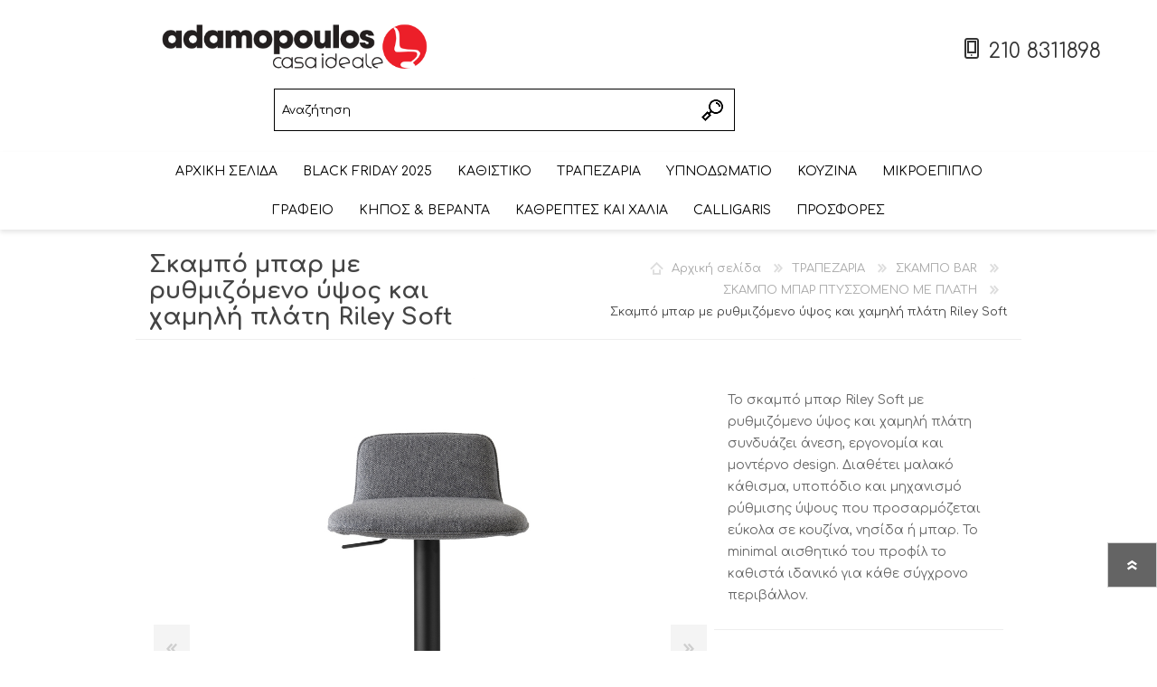

--- FILE ---
content_type: text/html; charset=utf-8
request_url: https://adamopoulos-casaideale.gr/skampo-bar-me-rythmizomeno-ypsos-ptyssomeno-me-plati/skampo-bar-me-rythmizomeno-ypsos-kai-xamili-plati-riley-soft
body_size: 29524
content:
<!DOCTYPE html><html lang="el" dir="ltr" class="html-product-details-page"><head><title>&#x3A3;&#x3BA;&#x3B1;&#x3BC;&#x3C0;&#x3CC; &#x3BC;&#x3C0;&#x3B1;&#x3C1; &#x3BC;&#x3B5; &#x3C1;&#x3C5;&#x3B8;&#x3BC;&#x3B9;&#x3B6;&#x3CC;&#x3BC;&#x3B5;&#x3BD;&#x3BF; &#x3CD;&#x3C8;&#x3BF;&#x3C2; Riley Soft &#x2013; Connubia &#x2013; &#x391;&#x3B8;&#x3AE;&#x3BD;&#x3B1; &#x2013; Adamopoulos Casa Ideale | Casa Ideale Adamopoulos</title><meta charset="UTF-8"><meta name="description" content="Ανακαλύψτε το σκαμπό μπαρ Riley Soft με ρυθμιζόμενο ύψος και χαμηλή πλάτη από το εργοστάσιο Connubia στην Αθήνα, αποκλειστικά στο Adamopoulos Casa Ideale. Ιδανικό για κουζίνα και bar με μοντέρνα αισθητική."><meta name="keywords" content=""><meta name="generator" content="nopCommerce"><meta name="viewport" content="width=device-width, initial-scale=1.0, minimum-scale=1.0, maximum-scale=2.0"><meta property="og:type" content="product"><meta property="og:title" content="Σκαμπό μπαρ  με ρυθμιζόμενο ύψος και χαμηλή πλάτη Riley Soft "><meta property="og:description" content="Ανακαλύψτε το σκαμπό μπαρ Riley Soft με ρυθμιζόμενο ύψος και χαμηλή πλάτη από το εργοστάσιο Connubia στην Αθήνα, αποκλειστικά στο Adamopoulos Casa Ideale. Ιδανικό για κουζίνα και bar με μοντέρνα αισθητική."><meta property="og:image" content="https://adamopoulos-casaideale.gr/images/thumbs/0004427_skampo-bar-me-rythmizomeno-ypsos-kai-xamili-plati-riley-soft_1200.jpeg"><meta property="og:image:url" content="https://adamopoulos-casaideale.gr/images/thumbs/0004427_skampo-bar-me-rythmizomeno-ypsos-kai-xamili-plati-riley-soft_1200.jpeg"><meta property="og:url" content="https://adamopoulos-casaideale.gr/skampo-bar-me-rythmizomeno-ypsos-ptyssomeno-me-plati/skampo-bar-me-rythmizomeno-ypsos-kai-xamili-plati-riley-soft"><meta property="og:site_name" content="Casa Ideale Adamapoulos"><meta property="twitter:card" content="summary"><meta property="twitter:site" content="Casa Ideale Adamapoulos"><meta property="twitter:title" content="Σκαμπό μπαρ  με ρυθμιζόμενο ύψος και χαμηλή πλάτη Riley Soft "><meta property="twitter:description" content="Ανακαλύψτε το σκαμπό μπαρ Riley Soft με ρυθμιζόμενο ύψος και χαμηλή πλάτη από το εργοστάσιο Connubia στην Αθήνα, αποκλειστικά στο Adamopoulos Casa Ideale. Ιδανικό για κουζίνα και bar με μοντέρνα αισθητική."><meta property="twitter:image" content="https://adamopoulos-casaideale.gr/images/thumbs/0004427_skampo-bar-me-rythmizomeno-ypsos-kai-xamili-plati-riley-soft_1200.jpeg"><meta property="twitter:url" content="https://adamopoulos-casaideale.gr/skampo-bar-me-rythmizomeno-ypsos-ptyssomeno-me-plati/skampo-bar-me-rythmizomeno-ypsos-kai-xamili-plati-riley-soft"><link rel="stylesheet" href="/css/z7co_u75rrxk1hv41m2fkw.styles.css?v=4Jom0GDm17eD7v6Sju2lunaZqLA"><style>.product-details-page .full-description{display:none}.product-details-page .ui-tabs .full-description{display:block}.product-details-page .tabhead-full-description{display:none}.product-details-page .product-specs-box{display:none}.product-details-page .ui-tabs .product-specs-box{display:block}.product-details-page .ui-tabs .product-specs-box .title{display:none}.product-details-page .product-no-reviews,.product-details-page .product-review-links{display:none}</style><script async src="https://www.googletagmanager.com/gtag/js?id=G-FT8Z3ERCD9"></script><script>function gtag(){dataLayer.push(arguments)}window.dataLayer=window.dataLayer||[];gtag("js",new Date);gtag("config","G-FT8Z3ERCD9")</script><link rel="canonical" href="https://adamopoulos-casaideale.gr/skampo-bar-me-rythmizomeno-ypsos-ptyssomeno-me-plati/skampo-bar-me-rythmizomeno-ypsos-kai-xamili-plati-riley-soft"><link rel="apple-touch-icon" sizes="180x180" href="/icons/icons_0/apple-touch-icon.png"><link rel="icon" type="image/png" sizes="32x32" href="/icons/icons_0/favicon-32x32.png"><link rel="icon" type="image/png" sizes="192x192" href="/icons/icons_0/android-chrome-192x192.png"><link rel="icon" type="image/png" sizes="16x16" href="/icons/icons_0/favicon-16x16.png"><link rel="manifest" href="/icons/icons_0/site.webmanifest"><link rel="mask-icon" href="/icons/icons_0/safari-pinned-tab.svg" color="#5bbad5"><link rel="shortcut icon" href="/icons/icons_0/favicon.ico"><meta name="msapplication-TileColor" content="#2d89ef"><meta name="msapplication-TileImage" content="/icons/icons_0/mstile-144x144.png"><meta name="msapplication-config" content="/icons/icons_0/browserconfig.xml"><meta name="theme-color" content="#ffffff"><link rel="preload" as="font" href="/Themes/Prisma/Content/font/prisma.woff" crossorigin><link href="https://fonts.googleapis.com/css?family=Comfortaa:400,700|Fira+Sans:400,700|Open+Sans:400,700|Playfair+Display:400,700&amp;subset=cyrillic,cyrillic-ext,greek,greek-ext,latin-ext&amp;display=swap" rel="stylesheet"><body class="product-details-page-body font-comfortaa item-type-1"><noscript><iframe src="https://www.googletagmanager.com/ns.html?id=GTM-NQLD8Q86" height="0" width="0" style="display:none;visibility:hidden"></iframe></noscript><input name="__RequestVerificationToken" type="hidden" value="CfDJ8PynBixnmDJApPQi7y7zNTI1BkKVdB5RG2r_ByPOIGOE_gYp-VALiinpcY2I7uY2b74pm_g62pdCaub65Nf3iP09wXYOLHNYhfZuNFLuowiPEVHmK-C9D5WR-voM3my4sfySRjkxuMCavcl_CXYTwZ4"><div class="ajax-loading-block-window" style="display:none"></div><div id="dialog-notifications-success" title="Ειδοποίηση" style="display:none"></div><div id="dialog-notifications-error" title="Σφάλμα" style="display:none"></div><div id="dialog-notifications-warning" title="Προειδοποίηση" style="display:none"></div><div id="bar-notification" class="bar-notification-container" data-close="Κλείσιμο"></div><!--[if lte IE 7]><div style="clear:both;height:59px;text-align:center;position:relative"><a href="http://www.microsoft.com/windows/internet-explorer/default.aspx" target="_blank"> <img src="/Themes/Prisma/Content/img/ie_warning.jpg" height="42" width="820" alt="You are using an outdated browser. For a faster, safer browsing experience, upgrade for free today."> </a></div><![endif]--><div class="master-wrapper-page"><div class="master-header-wrapper-parent"><div class="master-header-wrapper"><div class="header-wrapper"><div class="header"><div class="header-logo"><a href="/" class="logo"> <img alt="Casa Ideale Adamapoulos" src="https://adamopoulos-casaideale.gr/images/thumbs/0000025_adamlogo.png"></a></div><div class="header-links-wrapper"><div class="header-selectors-wrapper"><div class="language-selector"><select id="customerlanguage" name="customerlanguage" onchange="setLocation(this.value)" aria-label="Επιλογή γλώσσας"><option selected value="https://adamopoulos-casaideale.gr/changelanguage/2?returnUrl=%2Fskampo-bar-me-rythmizomeno-ypsos-ptyssomeno-me-plati%2Fskampo-bar-me-rythmizomeno-ypsos-kai-xamili-plati-riley-soft">EL<option value="https://adamopoulos-casaideale.gr/changelanguage/1?returnUrl=%2Fskampo-bar-me-rythmizomeno-ypsos-ptyssomeno-me-plati%2Fskampo-bar-me-rythmizomeno-ypsos-kai-xamili-plati-riley-soft">EN</select></div></div><div class="header-links"><ul><li><a href="/login?returnUrl=%2Fskampo-bar-me-rythmizomeno-ypsos-ptyssomeno-me-plati%2Fskampo-bar-me-rythmizomeno-ypsos-kai-xamili-plati-riley-soft" class="ico-login">Σύνδεση</a><li><a href="/wishlist" class="ico-wishlist"> <span class="wishlist-label">Αγαπημένα</span> <span class="wishlist-qty">(0)</span> </a><li id="topcartlink"><a href="/cart" class="ico-cart"> <span class="cart-label">Καλάθι αγορών</span> <span class="cart-qty">(0)</span> </a></ul></div></div><div class="search-box store-search-box"><form method="get" id="small-search-box-form" action="/search"><input type="text" class="search-box-text" id="small-searchterms" autocomplete="off" name="q" placeholder="Αναζήτηση" aria-label="Αναζήτηση"> <button type="submit" class="button-1 search-box-button">Αναζήτηση</button></form></div></div><div class="responsive-nav-wrapper-parent"><div class="responsive-nav-wrapper"><div class="menu-title"><span>Menu</span></div><div class="search-wrap"><span>Αναζήτηση</span></div><div class="personal-button" id="header-links-opener"><span>Personal menu</span></div><div class="phone-infor"><a href="tel:+30 210 8311898" class="phone-link"> <i class="fa fa-phone"></i> <span> 210 8311898</span> </a></div><div class="shopping-cart-link"><a href="/cart">Καλάθι αγορών</a> <span class="cart-qty">(0)</span></div></div></div></div></div><div class="overlayOffCanvas"></div><div class="header-menu"><div class="navigation-wrapper"><div class="close-menu"><span>Close</span></div></div><ul class="mega-menu" data-isrtlenabled="false" data-enableclickfordropdown="false"><li><a href="/" title="ΑΡΧΙΚΗ ΣΕΛΙΔΑ"><span> &#x391;&#x3A1;&#x3A7;&#x399;&#x39A;&#x397; &#x3A3;&#x395;&#x39B;&#x399;&#x394;&#x391;</span></a><li class="has-sublist with-dropdown-in-grid"><a class="with-subcategories" href="/black-friday"><span>Black Friday 2025</span></a><div class="dropdown categories fullWidth boxes-6"><div class="row-wrapper"><div class="row"><div class="box"><div class="picture-title-wrap"><div class="title"><a href="/black-friday-kanapedes" title="Καναπέδες Black Friday "><span>&#x39A;&#x3B1;&#x3BD;&#x3B1;&#x3C0;&#x3AD;&#x3B4;&#x3B5;&#x3C2; Black Friday </span></a></div><div class="picture"><a href="/black-friday-kanapedes" title="Εμφάνιση προϊόντων κατηγορίας Καναπέδες Black Friday "> <img class="lazy" alt="Εικόνα για την κατηγορία Καναπέδες Black Friday " src="[data-uri]" data-original="https://adamopoulos-casaideale.gr/images/thumbs/0006169_kanapedes-black-friday_290.jpeg"> </a></div></div></div><div class="box"><div class="picture-title-wrap"><div class="title"><a href="/black-friday-trapezaria" title="ΤΡΑΠΕΖΑΡΙΑ Black Friday "><span>&#x3A4;&#x3A1;&#x391;&#x3A0;&#x395;&#x396;&#x391;&#x3A1;&#x399;&#x391; Black Friday </span></a></div><div class="picture"><a href="/black-friday-trapezaria" title="Εμφάνιση προϊόντων κατηγορίας ΤΡΑΠΕΖΑΡΙΑ Black Friday "> <img class="lazy" alt="Εικόνα για την κατηγορία ΤΡΑΠΕΖΑΡΙΑ Black Friday " src="[data-uri]" data-original="https://adamopoulos-casaideale.gr/images/thumbs/0006170_trapezaria-black-friday_290.jpeg"> </a></div></div></div><div class="box"><div class="picture-title-wrap"><div class="title"><a href="/black-friday-karekla-trapezarias" title="ΚΑΡΕΚΛΑ ΤΡΑΠΕΖΑΡΙΑΣ Black Friday"><span>&#x39A;&#x391;&#x3A1;&#x395;&#x39A;&#x39B;&#x391; &#x3A4;&#x3A1;&#x391;&#x3A0;&#x395;&#x396;&#x391;&#x3A1;&#x399;&#x391;&#x3A3; Black Friday</span></a></div><div class="picture"><a href="/black-friday-karekla-trapezarias" title="Εμφάνιση προϊόντων κατηγορίας ΚΑΡΕΚΛΑ ΤΡΑΠΕΖΑΡΙΑΣ Black Friday"> <img class="lazy" alt="Εικόνα για την κατηγορία ΚΑΡΕΚΛΑ ΤΡΑΠΕΖΑΡΙΑΣ Black Friday" src="[data-uri]" data-original="https://adamopoulos-casaideale.gr/images/thumbs/0006181_karekla-trapezarias-black-friday_290.jpeg"> </a></div></div></div><div class="box"><div class="picture-title-wrap"><div class="title"><a href="/black-friday-mpoufedes" title="ΜΠΟΥΦΕΣ Black Friday "><span>&#x39C;&#x3A0;&#x39F;&#x3A5;&#x3A6;&#x395;&#x3A3; Black Friday </span></a></div><div class="picture"><a href="/black-friday-mpoufedes" title="Εμφάνιση προϊόντων κατηγορίας ΜΠΟΥΦΕΣ Black Friday "> <img class="lazy" alt="Εικόνα για την κατηγορία ΜΠΟΥΦΕΣ Black Friday " src="[data-uri]" data-original="https://adamopoulos-casaideale.gr/images/thumbs/0006179_mpoufes-black-friday_290.jpeg"> </a></div></div></div><div class="box"><div class="picture-title-wrap"><div class="title"><a href="/black-friday-trapezaki-saloniou" title="ΤΡΑΠΕΖΑΚΙ ΣΑΛΟΝΙΟΥ Black Friday "><span>&#x3A4;&#x3A1;&#x391;&#x3A0;&#x395;&#x396;&#x391;&#x39A;&#x399; &#x3A3;&#x391;&#x39B;&#x39F;&#x39D;&#x399;&#x39F;&#x3A5; Black Friday </span></a></div><div class="picture"><a href="/black-friday-trapezaki-saloniou" title="Εμφάνιση προϊόντων κατηγορίας ΤΡΑΠΕΖΑΚΙ ΣΑΛΟΝΙΟΥ Black Friday "> <img class="lazy" alt="Εικόνα για την κατηγορία ΤΡΑΠΕΖΑΚΙ ΣΑΛΟΝΙΟΥ Black Friday " src="[data-uri]" data-original="https://adamopoulos-casaideale.gr/images/thumbs/0006178_trapezaki-saloniou-black-friday_290.jpeg"> </a></div></div></div><div class="box"><div class="picture-title-wrap"><div class="title"><a href="/skampo-bar-kouzinas-black-friday" title="Σκαμπό Μπαρ &amp; Κουζίνας Black Friday"><span>&#x3A3;&#x3BA;&#x3B1;&#x3BC;&#x3C0;&#x3CC; &#x39C;&#x3C0;&#x3B1;&#x3C1; &amp; &#x39A;&#x3BF;&#x3C5;&#x3B6;&#x3AF;&#x3BD;&#x3B1;&#x3C2; Black Friday</span></a></div><div class="picture"><a href="/skampo-bar-kouzinas-black-friday" title="Εμφάνιση προϊόντων κατηγορίας Σκαμπό Μπαρ &amp; Κουζίνας Black Friday"> <img class="lazy" alt="Εικόνα για την κατηγορία Σκαμπό Μπαρ &amp; Κουζίνας Black Friday" src="[data-uri]" data-original="https://adamopoulos-casaideale.gr/images/thumbs/0006171_stools-black-friday_290.jpeg"> </a></div></div></div></div><div class="row"><div class="box"><div class="picture-title-wrap"><div class="title"><a href="/krevatia-black-friday" title="ΚΡΕΒΑΤΙ Black Friday"><span>&#x39A;&#x3A1;&#x395;&#x392;&#x391;&#x3A4;&#x399; Black Friday</span></a></div><div class="picture"><a href="/krevatia-black-friday" title="Εμφάνιση προϊόντων κατηγορίας ΚΡΕΒΑΤΙ Black Friday"> <img class="lazy" alt="Εικόνα για την κατηγορία ΚΡΕΒΑΤΙ Black Friday" src="[data-uri]" data-original="https://adamopoulos-casaideale.gr/images/thumbs/0006172_krevati-black-friday_290.jpeg"> </a></div></div></div><div class="box"><div class="picture-title-wrap"><div class="title"><a href="/karekla-kouzinas-black-friday" title="ΚΑΡΕΚΛΑ ΚΟΥΖΙΝΑΣ Black Friday"><span>&#x39A;&#x391;&#x3A1;&#x395;&#x39A;&#x39B;&#x391; &#x39A;&#x39F;&#x3A5;&#x396;&#x399;&#x39D;&#x391;&#x3A3; Black Friday</span></a></div><div class="picture"><a href="/karekla-kouzinas-black-friday" title="Εμφάνιση προϊόντων κατηγορίας ΚΑΡΕΚΛΑ ΚΟΥΖΙΝΑΣ Black Friday"> <img class="lazy" alt="Εικόνα για την κατηγορία ΚΑΡΕΚΛΑ ΚΟΥΖΙΝΑΣ Black Friday" src="[data-uri]" data-original="https://adamopoulos-casaideale.gr/images/thumbs/0006173_karekla-kouzinas-black-friday_290.jpeg"> </a></div></div></div><div class="box"><div class="picture-title-wrap"><div class="title"><a href="/trapezi-koyzinas-black-friday" title="ΤΡΑΠΕΖΙ ΚΟΥΖΙΝΑΣ Black Friday"><span>&#x3A4;&#x3A1;&#x391;&#x3A0;&#x395;&#x396;&#x399; &#x39A;&#x39F;&#x3A5;&#x396;&#x399;&#x39D;&#x391;&#x3A3; Black Friday</span></a></div><div class="picture"><a href="/trapezi-koyzinas-black-friday" title="Εμφάνιση προϊόντων κατηγορίας ΤΡΑΠΕΖΙ ΚΟΥΖΙΝΑΣ Black Friday"> <img class="lazy" alt="Εικόνα για την κατηγορία ΤΡΑΠΕΖΙ ΚΟΥΖΙΝΑΣ Black Friday" src="[data-uri]" data-original="https://adamopoulos-casaideale.gr/images/thumbs/0006174_trapezi-koyzinas-black-friday_290.jpeg"> </a></div></div></div><div class="box"><div class="picture-title-wrap"><div class="title"><a href="/konsola-black-friday" title="Κονσόλα Black Friday "><span>&#x39A;&#x3BF;&#x3BD;&#x3C3;&#x3CC;&#x3BB;&#x3B1; Black Friday </span></a></div><div class="picture"><a href="/konsola-black-friday" title="Εμφάνιση προϊόντων κατηγορίας Κονσόλα Black Friday "> <img class="lazy" alt="Εικόνα για την κατηγορία Κονσόλα Black Friday " src="[data-uri]" data-original="https://adamopoulos-casaideale.gr/images/thumbs/0006180_konsola-black-friday_290.jpeg"> </a></div></div></div><div class="box"><div class="picture-title-wrap"><div class="title"><a href="/kathreftes-black-friday" title="Καθρέφτες Black Friday"><span>&#x39A;&#x3B1;&#x3B8;&#x3C1;&#x3AD;&#x3C6;&#x3C4;&#x3B5;&#x3C2; Black Friday</span></a></div><div class="picture"><a href="/kathreftes-black-friday" title="Εμφάνιση προϊόντων κατηγορίας Καθρέφτες Black Friday"> <img class="lazy" alt="Εικόνα για την κατηγορία Καθρέφτες Black Friday" src="[data-uri]" data-original="https://adamopoulos-casaideale.gr/images/thumbs/0006176_kathreptis-black-friday_290.jpeg"> </a></div></div></div><div class="box"><div class="picture-title-wrap"><div class="title"><a href="/xalia-black-friday" title="Χαλιά Black Friday"><span>&#x3A7;&#x3B1;&#x3BB;&#x3B9;&#x3AC; Black Friday</span></a></div><div class="picture"><a href="/xalia-black-friday" title="Εμφάνιση προϊόντων κατηγορίας Χαλιά Black Friday"> <img class="lazy" alt="Εικόνα για την κατηγορία Χαλιά Black Friday" src="[data-uri]" data-original="https://adamopoulos-casaideale.gr/images/thumbs/0006177_xalia-black-friday_290.jpeg"> </a></div></div></div></div><div class="row"><div class="box"><div class="picture-title-wrap"><div class="title"><a href="/calligaris-black-friday" title="Calligaris Black Friday"><span>Calligaris Black Friday</span></a></div><div class="picture"><a href="/calligaris-black-friday" title="Εμφάνιση προϊόντων κατηγορίας Calligaris Black Friday"> <img class="lazy" alt="Εικόνα για την κατηγορία Calligaris Black Friday" src="[data-uri]" data-original="https://adamopoulos-casaideale.gr/images/thumbs/0006182_calligaris-black-friday_290.jpeg"> </a></div></div></div><div class="box"><div class="picture-title-wrap"><div class="title"><a href="/italika-epipla-black-friday" title="Ιταλικά Έπιπλα Black Friday"><span>&#x399;&#x3C4;&#x3B1;&#x3BB;&#x3B9;&#x3BA;&#x3AC; &#x388;&#x3C0;&#x3B9;&#x3C0;&#x3BB;&#x3B1; Black Friday</span></a></div><div class="picture"><a href="/italika-epipla-black-friday" title="Εμφάνιση προϊόντων κατηγορίας Ιταλικά Έπιπλα Black Friday"> <img class="lazy" alt="Εικόνα για την κατηγορία Ιταλικά Έπιπλα Black Friday" src="[data-uri]" data-original="https://adamopoulos-casaideale.gr/images/thumbs/0006183_italika-epipla-black-friday_290.jpeg"> </a></div></div></div><div class="empty-box"></div><div class="empty-box"></div><div class="empty-box"></div><div class="empty-box"></div></div></div></div><li class="has-sublist with-dropdown-in-grid"><a class="with-subcategories" href="/kathistiko"><span>&#x39A;&#x391;&#x398;&#x399;&#x3A3;&#x3A4;&#x399;&#x39A;&#x39F; </span></a><div class="dropdown categories fullWidth boxes-6"><div class="row-wrapper"><div class="row"><div class="box"><div class="picture-title-wrap"><div class="title"><a href="/kanapes" title="ΚΑΝΑΠΕΣ "><span>&#x39A;&#x391;&#x39D;&#x391;&#x3A0;&#x395;&#x3A3; </span></a></div><div class="picture"><a href="/kanapes" title="Εμφάνιση προϊόντων κατηγορίας ΚΑΝΑΠΕΣ "> <img class="lazy" alt="Εικόνα για την κατηγορία ΚΑΝΑΠΕΣ " src="[data-uri]" data-original="https://adamopoulos-casaideale.gr/images/thumbs/0003569_kanapes_290.jpeg"> </a></div></div><ul class="subcategories"><li class="subcategory-item"><a href="/goniakoi-kanapedes" title="ΓΩΝΙΑΚΟΙ ΚΑΝΑΠΕΔΕΣ"><span>&#x393;&#x3A9;&#x39D;&#x399;&#x391;&#x39A;&#x39F;&#x399; &#x39A;&#x391;&#x39D;&#x391;&#x3A0;&#x395;&#x394;&#x395;&#x3A3;</span></a><li class="subcategory-item"><a href="/dithesioi-kai-trithesioi-kanapedes" title="ΔΙΘΕΣΙΟΙ ΚΑΙ ΤΡΙΘΕΣΙΟΙ ΚΑΝΑΠΕΔΕΣ"><span>&#x394;&#x399;&#x398;&#x395;&#x3A3;&#x399;&#x39F;&#x399; &#x39A;&#x391;&#x399; &#x3A4;&#x3A1;&#x399;&#x398;&#x395;&#x3A3;&#x399;&#x39F;&#x399; &#x39A;&#x391;&#x39D;&#x391;&#x3A0;&#x395;&#x394;&#x395;&#x3A3;</span></a></ul></div><div class="box"><div class="picture-title-wrap"><div class="title"><a href="/trapezaki-saloniou-2" title="ΤΡΑΠΕΖΑΚΙ ΣΑΛΟΝΙΟΥ"><span>&#x3A4;&#x3A1;&#x391;&#x3A0;&#x395;&#x396;&#x391;&#x39A;&#x399; &#x3A3;&#x391;&#x39B;&#x39F;&#x39D;&#x399;&#x39F;&#x3A5;</span></a></div><div class="picture"><a href="/trapezaki-saloniou-2" title="Εμφάνιση προϊόντων κατηγορίας ΤΡΑΠΕΖΑΚΙ ΣΑΛΟΝΙΟΥ"> <img class="lazy" alt="Εικόνα για την κατηγορία ΤΡΑΠΕΖΑΚΙ ΣΑΛΟΝΙΟΥ" src="[data-uri]" data-original="https://adamopoulos-casaideale.gr/images/thumbs/0003570_trapezaki-saloniou_290.jpeg"> </a></div></div><ul class="subcategories"><li class="subcategory-item"><a href="/oval-trapezakia-saloniou" title="ΟΒΑΛ "><span>&#x39F;&#x392;&#x391;&#x39B; </span></a><li class="subcategory-item"><a href="/parallilogrammo-trapezaki-saloniou" title="ΠΑΡΑΛΛΗΛΟΓΡΑΜΜΑ"><span>&#x3A0;&#x391;&#x3A1;&#x391;&#x39B;&#x39B;&#x397;&#x39B;&#x39F;&#x393;&#x3A1;&#x391;&#x39C;&#x39C;&#x391;</span></a><li class="subcategory-item"><a href="/strogyylo-trapezaki-saloniou" title="ΣΤΡΟΓΓΥΛΑ "><span>&#x3A3;&#x3A4;&#x3A1;&#x39F;&#x393;&#x393;&#x3A5;&#x39B;&#x391; </span></a><li class="subcategory-item"><a href="/tetragona-trapezakia-saloniou" title="ΤΕΤΡΑΓΩΝΑ "><span>&#x3A4;&#x395;&#x3A4;&#x3A1;&#x391;&#x393;&#x3A9;&#x39D;&#x391; </span></a></ul></div><div class="box"><div class="picture-title-wrap"><div class="title"><a href="/epiplo-tileorasis" title="ΕΠΙΠΛΟ ΤΗΛΕΟΡΑΣΗΣ "><span>&#x395;&#x3A0;&#x399;&#x3A0;&#x39B;&#x39F; &#x3A4;&#x397;&#x39B;&#x395;&#x39F;&#x3A1;&#x391;&#x3A3;&#x397;&#x3A3; </span></a></div><div class="picture"><a href="/epiplo-tileorasis" title="Εμφάνιση προϊόντων κατηγορίας ΕΠΙΠΛΟ ΤΗΛΕΟΡΑΣΗΣ "> <img class="lazy" alt="Εικόνα για την κατηγορία ΕΠΙΠΛΟ ΤΗΛΕΟΡΑΣΗΣ " src="[data-uri]" data-original="https://adamopoulos-casaideale.gr/images/thumbs/0003574_epiplo-tileorasis_290.jpeg"> </a></div></div><ul class="subcategories"><li class="subcategory-item"><a href="/saloni-synthesi-tileorasis" title="ΣΥΝΘΕΣΗ ΤΗΛΕΟΡΑΣΗΣ"><span>&#x3A3;&#x3A5;&#x39D;&#x398;&#x395;&#x3A3;&#x397; &#x3A4;&#x397;&#x39B;&#x395;&#x39F;&#x3A1;&#x391;&#x3A3;&#x397;&#x3A3;</span></a><li class="subcategory-item"><a href="/epitixia-epipla-tileorasis" title="ΕΠΙΤΟΙΧΙΑ ΕΠΙΠΛΑ ΤΗΛΕΟΡΑΣΗΣ"><span>&#x395;&#x3A0;&#x399;&#x3A4;&#x39F;&#x399;&#x3A7;&#x399;&#x391; &#x395;&#x3A0;&#x399;&#x3A0;&#x39B;&#x391; &#x3A4;&#x397;&#x39B;&#x395;&#x39F;&#x3A1;&#x391;&#x3A3;&#x397;&#x3A3;</span></a></ul></div><div class="box"><div class="picture-title-wrap"><div class="title"><a href="/polythrona-hamilo-skampo" title="ΠΟΛΥΘΡΟΝΑ/ ΧΑΜΗΛΟ ΣΚΑΜΠΟ "><span>&#x3A0;&#x39F;&#x39B;&#x3A5;&#x398;&#x3A1;&#x39F;&#x39D;&#x391;/ &#x3A7;&#x391;&#x39C;&#x397;&#x39B;&#x39F; &#x3A3;&#x39A;&#x391;&#x39C;&#x3A0;&#x39F; </span></a></div><div class="picture"><a href="/polythrona-hamilo-skampo" title="Εμφάνιση προϊόντων κατηγορίας ΠΟΛΥΘΡΟΝΑ/ ΧΑΜΗΛΟ ΣΚΑΜΠΟ "> <img class="lazy" alt="Εικόνα για την κατηγορία ΠΟΛΥΘΡΟΝΑ/ ΧΑΜΗΛΟ ΣΚΑΜΠΟ " src="[data-uri]" data-original="https://adamopoulos-casaideale.gr/images/thumbs/0003572_polythrona-hamilo-skampo_290.jpeg"> </a></div></div></div><div class="box"><div class="picture-title-wrap"><div class="title"><a href="/synthesi-toixouvitrina" title="ΣΥΝΘΕΣΗ ΤΟΙΧΟΥ/ ΒΙΤΡΙΝΑ"><span>&#x3A3;&#x3A5;&#x39D;&#x398;&#x395;&#x3A3;&#x397; &#x3A4;&#x39F;&#x399;&#x3A7;&#x39F;&#x3A5;/ &#x392;&#x399;&#x3A4;&#x3A1;&#x399;&#x39D;&#x391;</span></a></div><div class="picture"><a href="/synthesi-toixouvitrina" title="Εμφάνιση προϊόντων κατηγορίας ΣΥΝΘΕΣΗ ΤΟΙΧΟΥ/ ΒΙΤΡΙΝΑ"> <img class="lazy" alt="Εικόνα για την κατηγορία ΣΥΝΘΕΣΗ ΤΟΙΧΟΥ/ ΒΙΤΡΙΝΑ" src="[data-uri]" data-original="https://adamopoulos-casaideale.gr/images/thumbs/0003577_synthesi-toixouvitrina_290.jpeg"> </a></div></div></div><div class="box"><div class="picture-title-wrap"><div class="title"><a href="/vivliothiki" title="ΒΙΒΛΙΟΘΗΚΗ "><span>&#x392;&#x399;&#x392;&#x39B;&#x399;&#x39F;&#x398;&#x397;&#x39A;&#x397; </span></a></div><div class="picture"><a href="/vivliothiki" title="Εμφάνιση προϊόντων κατηγορίας ΒΙΒΛΙΟΘΗΚΗ "> <img class="lazy" alt="Εικόνα για την κατηγορία ΒΙΒΛΙΟΘΗΚΗ " src="[data-uri]" data-original="https://adamopoulos-casaideale.gr/images/thumbs/0006163_vivliothiki_290.jpeg"> </a></div></div></div></div><div class="row"><div class="box"><div class="picture-title-wrap"><div class="title"><a href="/voithitiko-trapezaki" title="ΒΟΗΘΗΤΙΚΟ ΤΡΑΠΕΖΑΚΙ "><span>&#x392;&#x39F;&#x397;&#x398;&#x397;&#x3A4;&#x399;&#x39A;&#x39F; &#x3A4;&#x3A1;&#x391;&#x3A0;&#x395;&#x396;&#x391;&#x39A;&#x399; </span></a></div><div class="picture"><a href="/voithitiko-trapezaki" title="Εμφάνιση προϊόντων κατηγορίας ΒΟΗΘΗΤΙΚΟ ΤΡΑΠΕΖΑΚΙ "> <img class="lazy" alt="Εικόνα για την κατηγορία ΒΟΗΘΗΤΙΚΟ ΤΡΑΠΕΖΑΚΙ " src="[data-uri]" data-original="https://adamopoulos-casaideale.gr/images/thumbs/0003578_voithitiko-trapezaki_290.jpeg"> </a></div></div></div><div class="box"><div class="picture-title-wrap"><div class="title"><a href="/ptyssomeno-trapezaki-saloniou" title="ΠΤΥΣΣΟΜΕΝΟ ΤΡΑΠΕΖΑΚΙ ΣΑΛΟΝΙΟΥ"><span>&#x3A0;&#x3A4;&#x3A5;&#x3A3;&#x3A3;&#x39F;&#x39C;&#x395;&#x39D;&#x39F; &#x3A4;&#x3A1;&#x391;&#x3A0;&#x395;&#x396;&#x391;&#x39A;&#x399; &#x3A3;&#x391;&#x39B;&#x39F;&#x39D;&#x399;&#x39F;&#x3A5;</span></a></div><div class="picture"><a href="/ptyssomeno-trapezaki-saloniou" title="Εμφάνιση προϊόντων κατηγορίας ΠΤΥΣΣΟΜΕΝΟ ΤΡΑΠΕΖΑΚΙ ΣΑΛΟΝΙΟΥ"> <img class="lazy" alt="Εικόνα για την κατηγορία ΠΤΥΣΣΟΜΕΝΟ ΤΡΑΠΕΖΑΚΙ ΣΑΛΟΝΙΟΥ" src="[data-uri]" data-original="https://adamopoulos-casaideale.gr/images/thumbs/0004611_ptyssomeno-trapezaki-saloniou_290.jpeg"> </a></div></div></div><div class="box"><div class="picture-title-wrap"><div class="title"><a href="/kanapes-krebati-skampo-krebati" title="ΚΑΝΑΠΕΣ ΚΡΕΒΑΤΙ"><span>&#x39A;&#x391;&#x39D;&#x391;&#x3A0;&#x395;&#x3A3; &#x39A;&#x3A1;&#x395;&#x392;&#x391;&#x3A4;&#x399;</span></a></div><div class="picture"><a href="/kanapes-krebati-skampo-krebati" title="Εμφάνιση προϊόντων κατηγορίας ΚΑΝΑΠΕΣ ΚΡΕΒΑΤΙ"> <img class="lazy" alt="Εικόνα για την κατηγορία ΚΑΝΑΠΕΣ ΚΡΕΒΑΤΙ" src="[data-uri]" data-original="https://adamopoulos-casaideale.gr/images/thumbs/0000031_kanapes-krebati-skampo-krebati_290.jpeg"> </a></div></div></div><div class="empty-box"></div><div class="empty-box"></div><div class="empty-box"></div></div></div></div><li class="has-sublist with-dropdown-in-grid"><a class="with-subcategories" href="/trapezaria"><span>&#x3A4;&#x3A1;&#x391;&#x3A0;&#x395;&#x396;&#x391;&#x3A1;&#x399;&#x391; </span></a><div class="dropdown categories fullWidth boxes-6"><div class="row-wrapper"><div class="row"><div class="box"><div class="picture-title-wrap"><div class="title"><a href="/trapezi-2" title="ΤΡΑΠΕΖΙ"><span>&#x3A4;&#x3A1;&#x391;&#x3A0;&#x395;&#x396;&#x399;</span></a></div><div class="picture"><a href="/trapezi-2" title="Εμφάνιση προϊόντων κατηγορίας ΤΡΑΠΕΖΙ"> <img class="lazy" alt="Εικόνα για την κατηγορία ΤΡΑΠΕΖΙ" src="[data-uri]" data-original="https://adamopoulos-casaideale.gr/images/thumbs/0006135_trapezi_290.jpeg"> </a></div></div><ul class="subcategories"><li class="subcategory-item"><a href="/stroggiles-trapezaries" title="ΣΤΡΟΓΓΥΛΕΣ ΤΡΑΠΕΖΑΡΙΕΣ "><span>&#x3A3;&#x3A4;&#x3A1;&#x39F;&#x393;&#x393;&#x3A5;&#x39B;&#x395;&#x3A3; &#x3A4;&#x3A1;&#x391;&#x3A0;&#x395;&#x396;&#x391;&#x3A1;&#x399;&#x395;&#x3A3; </span></a><li class="subcategory-item"><a href="/oval-trapezaries" title="ΟΒΑΛ ΤΡΑΠΕΖΑΡΙΕΣ "><span>&#x39F;&#x392;&#x391;&#x39B; &#x3A4;&#x3A1;&#x391;&#x3A0;&#x395;&#x396;&#x391;&#x3A1;&#x399;&#x395;&#x3A3; </span></a><li class="subcategory-item"><a href="/parallilogrammes-trapezaries" title="ΠΑΡΑΛΛΗΛΟΓΡΑΜΜΕΣ ΤΡΑΠΕΖΑΡΙΕΣ "><span>&#x3A0;&#x391;&#x3A1;&#x391;&#x39B;&#x39B;&#x397;&#x39B;&#x39F;&#x393;&#x3A1;&#x391;&#x39C;&#x39C;&#x395;&#x3A3; &#x3A4;&#x3A1;&#x391;&#x3A0;&#x395;&#x396;&#x391;&#x3A1;&#x399;&#x395;&#x3A3; </span></a><li class="subcategory-item"><a href="/tetragones-trapezaries" title="ΤΕΤΡΑΓΩΝΕΣ ΤΡΑΠΕΖΑΡΙΕΣ "><span>&#x3A4;&#x395;&#x3A4;&#x3A1;&#x391;&#x393;&#x3A9;&#x39D;&#x395;&#x3A3; &#x3A4;&#x3A1;&#x391;&#x3A0;&#x395;&#x396;&#x391;&#x3A1;&#x399;&#x395;&#x3A3; </span></a><li class="subcategory-item"><a href="/me-keramiko-trapezaries" title="ΚΕΡΑΜΙΚΕΣ ΤΡΑΠΕΖΑΡΙΕΣ "><span>&#x39A;&#x395;&#x3A1;&#x391;&#x39C;&#x399;&#x39A;&#x395;&#x3A3; &#x3A4;&#x3A1;&#x391;&#x3A0;&#x395;&#x396;&#x391;&#x3A1;&#x399;&#x395;&#x3A3; </span></a></ul></div><div class="box"><div class="picture-title-wrap"><div class="title"><a href="/karekla-trapezarias" title="ΚΑΡΕΚΛΑ ΤΡΑΠΕΖΑΡΙΑΣ "><span>&#x39A;&#x391;&#x3A1;&#x395;&#x39A;&#x39B;&#x391; &#x3A4;&#x3A1;&#x391;&#x3A0;&#x395;&#x396;&#x391;&#x3A1;&#x399;&#x391;&#x3A3; </span></a></div><div class="picture"><a href="/karekla-trapezarias" title="Εμφάνιση προϊόντων κατηγορίας ΚΑΡΕΚΛΑ ΤΡΑΠΕΖΑΡΙΑΣ "> <img class="lazy" alt="Εικόνα για την κατηγορία ΚΑΡΕΚΛΑ ΤΡΑΠΕΖΑΡΙΑΣ " src="[data-uri]" data-original="https://adamopoulos-casaideale.gr/images/thumbs/0003618_karekla-trapezarias_290.jpeg"> </a></div></div><ul class="subcategories"><li class="subcategory-item"><a href="/karekla-me-yfasma-trapezarias-monterna" title="ΚΑΡΕΚΛΑ ΤΡΑΠΕΖΑΡΙΑΣ ΜΕ ΥΦΑΣΜΑ"><span>&#x39A;&#x391;&#x3A1;&#x395;&#x39A;&#x39B;&#x391; &#x3A4;&#x3A1;&#x391;&#x3A0;&#x395;&#x396;&#x391;&#x3A1;&#x399;&#x391;&#x3A3; &#x39C;&#x395; &#x3A5;&#x3A6;&#x391;&#x3A3;&#x39C;&#x391;</span></a><li class="subcategory-item"><a href="/karekla-me-mpratsa-trapezarias-monterna" title="ΚΑΡΕΚΛΑ ΤΡΑΠΕΖΑΡΙΑΣ ΜΕ ΜΠΡΑΤΣΑ"><span>&#x39A;&#x391;&#x3A1;&#x395;&#x39A;&#x39B;&#x391; &#x3A4;&#x3A1;&#x391;&#x3A0;&#x395;&#x396;&#x391;&#x3A1;&#x399;&#x391;&#x3A3; &#x39C;&#x395; &#x39C;&#x3A0;&#x3A1;&#x391;&#x3A4;&#x3A3;&#x391;</span></a><li class="subcategory-item"><a href="/me-derma-karekla-texnoderma-trapezarias" title="ΚΑΡΕΚΛΑ ΤΡΑΠΕΖΑΡΙΑΣ ΜΕ ΔΕΡΜΑ Η΄ΤΕΧΝΟΔΕΡΜΑ"><span>&#x39A;&#x391;&#x3A1;&#x395;&#x39A;&#x39B;&#x391; &#x3A4;&#x3A1;&#x391;&#x3A0;&#x395;&#x396;&#x391;&#x3A1;&#x399;&#x391;&#x3A3; &#x39C;&#x395; &#x394;&#x395;&#x3A1;&#x39C;&#x391; &#x397;&#x384;&#x3A4;&#x395;&#x3A7;&#x39D;&#x39F;&#x394;&#x395;&#x3A1;&#x39C;&#x391;</span></a><li class="subcategory-item"><a href="/me-ksilina-podia-karekla-trapezarias-monterna" title="ΚΑΡΕΚΛΑ ΤΡΑΠΕΖΑΡΙΑΣ ΜΕ ΞΥΛΙΝΑ ΠΟΔΙΑ"><span>&#x39A;&#x391;&#x3A1;&#x395;&#x39A;&#x39B;&#x391; &#x3A4;&#x3A1;&#x391;&#x3A0;&#x395;&#x396;&#x391;&#x3A1;&#x399;&#x391;&#x3A3; &#x39C;&#x395; &#x39E;&#x3A5;&#x39B;&#x399;&#x39D;&#x391; &#x3A0;&#x39F;&#x394;&#x399;&#x391;</span></a><li class="subcategory-item"><a href="/me-metallika-podia-karekla-trapezarias-monterna" title="ΚΑΡΕΚΛΑ ΤΡΑΠΕΖΑΡΙΑΣ ΜΕ ΜΕΤΑΛΛΙΚΑ ΠΟΔΙΑ"><span>&#x39A;&#x391;&#x3A1;&#x395;&#x39A;&#x39B;&#x391; &#x3A4;&#x3A1;&#x391;&#x3A0;&#x395;&#x396;&#x391;&#x3A1;&#x399;&#x391;&#x3A3; &#x39C;&#x395; &#x39C;&#x395;&#x3A4;&#x391;&#x39B;&#x39B;&#x399;&#x39A;&#x391; &#x3A0;&#x39F;&#x394;&#x399;&#x391;</span></a><li class="subcategory-item"><a href="/polypropyleniou-karekla-trapezarias-monterna" title="ΚΑΡΕΚΛΑ ΤΡΑΠΕΖΑΡΙΑΣ ΜΕ ΠΟΛΥΠΡΟΠΥΛΕΝΙΟ"><span>&#x39A;&#x391;&#x3A1;&#x395;&#x39A;&#x39B;&#x391; &#x3A4;&#x3A1;&#x391;&#x3A0;&#x395;&#x396;&#x391;&#x3A1;&#x399;&#x391;&#x3A3; &#x39C;&#x395; &#x3A0;&#x39F;&#x39B;&#x3A5;&#x3A0;&#x3A1;&#x39F;&#x3A0;&#x3A5;&#x39B;&#x395;&#x39D;&#x399;&#x39F;</span></a><li class="subcategory-item"><a href="/peristrefomeni-karekla-trapezarias-monterna" title="ΚΑΡΕΚΛΑ ΤΡΑΠΕΖΑΡΙΑΣ ΠΕΡΙΣΤΡΕΦΟΜΕΝΗ"><span>&#x39A;&#x391;&#x3A1;&#x395;&#x39A;&#x39B;&#x391; &#x3A4;&#x3A1;&#x391;&#x3A0;&#x395;&#x396;&#x391;&#x3A1;&#x399;&#x391;&#x3A3; &#x3A0;&#x395;&#x3A1;&#x399;&#x3A3;&#x3A4;&#x3A1;&#x395;&#x3A6;&#x39F;&#x39C;&#x395;&#x39D;&#x397;</span></a></ul></div><div class="box"><div class="picture-title-wrap"><div class="title"><a href="/mpoufes-2" title="ΜΠΟΥΦΕΣ"><span>&#x39C;&#x3A0;&#x39F;&#x3A5;&#x3A6;&#x395;&#x3A3;</span></a></div><div class="picture"><a href="/mpoufes-2" title="Εμφάνιση προϊόντων κατηγορίας ΜΠΟΥΦΕΣ"> <img class="lazy" alt="Εικόνα για την κατηγορία ΜΠΟΥΦΕΣ" src="[data-uri]" data-original="https://adamopoulos-casaideale.gr/images/thumbs/0003619_mpoufes_290.jpeg"> </a></div></div></div><div class="box"><div class="picture-title-wrap"><div class="title"><a href="/skampo" title="ΣΚΑΜΠΟ BAR"><span>&#x3A3;&#x39A;&#x391;&#x39C;&#x3A0;&#x39F; BAR</span></a></div><div class="picture"><a href="/skampo" title="Εμφάνιση προϊόντων κατηγορίας ΣΚΑΜΠΟ BAR"> <img class="lazy" alt="Εικόνα για την κατηγορία ΣΚΑΜΠΟ BAR" src="[data-uri]" data-original="https://adamopoulos-casaideale.gr/images/thumbs/0003621_skampo-bar_290.jpeg"> </a></div></div><ul class="subcategories"><li class="subcategory-item"><a href="/skampo-bar-me-plati" title="ΣΚΑΜΠΟ ΜΠΑΡ ΜΕ ΠΛΑΤΗ"><span>&#x3A3;&#x39A;&#x391;&#x39C;&#x3A0;&#x39F; &#x39C;&#x3A0;&#x391;&#x3A1; &#x39C;&#x395; &#x3A0;&#x39B;&#x391;&#x3A4;&#x397;</span></a><li class="subcategory-item"><a href="/skampo-xoris-plati" title="ΣΚΑΜΠΟ ΜΠΑΡ ΧΩΡΙΣ ΠΛΑΤΗ"><span>&#x3A3;&#x39A;&#x391;&#x39C;&#x3A0;&#x39F; &#x39C;&#x3A0;&#x391;&#x3A1; &#x3A7;&#x3A9;&#x3A1;&#x399;&#x3A3; &#x3A0;&#x39B;&#x391;&#x3A4;&#x397;</span></a><li class="subcategory-item"><a href="/skampo-bar-me-metallika-podia" title="ΣΚΑΜΠΟ ΜΠΑΡ ΜΕ ΜΕΤΑΛΛΙΚΑ ΠΟΔΙΑ"><span>&#x3A3;&#x39A;&#x391;&#x39C;&#x3A0;&#x39F; &#x39C;&#x3A0;&#x391;&#x3A1; &#x39C;&#x395; &#x39C;&#x395;&#x3A4;&#x391;&#x39B;&#x39B;&#x399;&#x39A;&#x391; &#x3A0;&#x39F;&#x394;&#x399;&#x391;</span></a><li class="subcategory-item"><a href="/skampo-bar-me-xylina-podia" title="ΣΚΑΜΠΟ ΜΠΑΡ ΜΕ ΞΥΛΙΝΑ ΠΟΔΙΑ"><span>&#x3A3;&#x39A;&#x391;&#x39C;&#x3A0;&#x39F; &#x39C;&#x3A0;&#x391;&#x3A1; &#x39C;&#x395; &#x39E;&#x3A5;&#x39B;&#x399;&#x39D;&#x391; &#x3A0;&#x39F;&#x394;&#x399;&#x391;</span></a><li class="subcategory-item"><a href="/skampo-bar-me-rythmizomeno-ypsos-ptyssomeno-me-plati" title="ΣΚΑΜΠΟ ΜΠΑΡ ΠΤΥΣΣΟΜΕΝΟ ΜΕ ΠΛΑΤΗ"><span>&#x3A3;&#x39A;&#x391;&#x39C;&#x3A0;&#x39F; &#x39C;&#x3A0;&#x391;&#x3A1; &#x3A0;&#x3A4;&#x3A5;&#x3A3;&#x3A3;&#x39F;&#x39C;&#x395;&#x39D;&#x39F; &#x39C;&#x395; &#x3A0;&#x39B;&#x391;&#x3A4;&#x397;</span></a><li class="subcategory-item"><a href="/skampo-bar-me-plati-mpratso" title="ΣΚΑΜΠΟ ΜΠΑΡ ΜΕ ΠΛΑΤΗ ΚΑΙ ΜΠΡΑΤΣΟ"><span>&#x3A3;&#x39A;&#x391;&#x39C;&#x3A0;&#x39F; &#x39C;&#x3A0;&#x391;&#x3A1; &#x39C;&#x395; &#x3A0;&#x39B;&#x391;&#x3A4;&#x397; &#x39A;&#x391;&#x399; &#x39C;&#x3A0;&#x3A1;&#x391;&#x3A4;&#x3A3;&#x39F;</span></a><li class="subcategory-item"><a href="/skampo-bar-yfasmatina-me-yfasma" title="ΣΚΑΜΠΟ ΜΠΑΡ ΥΦΑΣΜΑΤΙΝΑ"><span>&#x3A3;&#x39A;&#x391;&#x39C;&#x3A0;&#x39F; &#x39C;&#x3A0;&#x391;&#x3A1; &#x3A5;&#x3A6;&#x391;&#x3A3;&#x39C;&#x391;&#x3A4;&#x399;&#x39D;&#x391;</span></a><li class="subcategory-item"><a href="/skampo-bar-me-texnoderma-dermatini" title="ΣΚΑΜΠΟ ΜΠΑΡ ΜΕ ΤΕΧΝΟΔΕΡΜΑ"><span>&#x3A3;&#x39A;&#x391;&#x39C;&#x3A0;&#x39F; &#x39C;&#x3A0;&#x391;&#x3A1; &#x39C;&#x395; &#x3A4;&#x395;&#x3A7;&#x39D;&#x39F;&#x394;&#x395;&#x3A1;&#x39C;&#x391;</span></a><li class="subcategory-item all"><a class="view-all" href="/skampo" title="View All"> <span>View All</span> </a></ul></div><div class="box"><div class="picture-title-wrap"><div class="title"><a href="/ptyssomeno-spasto-trapezi" title="ΠΤΥΣΣΟΜΕΝΟ/ ΣΠΑΣΤΟ ΤΡΑΠΕΖΙ "><span>&#x3A0;&#x3A4;&#x3A5;&#x3A3;&#x3A3;&#x39F;&#x39C;&#x395;&#x39D;&#x39F;/ &#x3A3;&#x3A0;&#x391;&#x3A3;&#x3A4;&#x39F; &#x3A4;&#x3A1;&#x391;&#x3A0;&#x395;&#x396;&#x399; </span></a></div><div class="picture"><a href="/ptyssomeno-spasto-trapezi" title="Εμφάνιση προϊόντων κατηγορίας ΠΤΥΣΣΟΜΕΝΟ/ ΣΠΑΣΤΟ ΤΡΑΠΕΖΙ "> <img class="lazy" alt="Εικόνα για την κατηγορία ΠΤΥΣΣΟΜΕΝΟ/ ΣΠΑΣΤΟ ΤΡΑΠΕΖΙ " src="[data-uri]" data-original="https://adamopoulos-casaideale.gr/images/thumbs/0004612_ptyssomeno-spasto-trapezi_290.jpeg"> </a></div></div></div><div class="box"><div class="picture-title-wrap"><div class="title"><a href="/ptyssomeni-spasti-karekla" title="ΠΤΥΣΣΟΜΕΝΗ/ ΣΠΑΣΤΗ ΚΑΡΕΚΛΑ "><span>&#x3A0;&#x3A4;&#x3A5;&#x3A3;&#x3A3;&#x39F;&#x39C;&#x395;&#x39D;&#x397;/ &#x3A3;&#x3A0;&#x391;&#x3A3;&#x3A4;&#x397; &#x39A;&#x391;&#x3A1;&#x395;&#x39A;&#x39B;&#x391; </span></a></div><div class="picture"><a href="/ptyssomeni-spasti-karekla" title="Εμφάνιση προϊόντων κατηγορίας ΠΤΥΣΣΟΜΕΝΗ/ ΣΠΑΣΤΗ ΚΑΡΕΚΛΑ "> <img class="lazy" alt="Εικόνα για την κατηγορία ΠΤΥΣΣΟΜΕΝΗ/ ΣΠΑΣΤΗ ΚΑΡΕΚΛΑ " src="[data-uri]" data-original="https://adamopoulos-casaideale.gr/images/thumbs/0003620_ptyssomeni-spasti-karekla_290.jpeg"> </a></div></div></div></div></div></div><li class="has-sublist with-dropdown-in-grid"><a class="with-subcategories" href="/ypnodomatio"><span>&#x3A5;&#x3A0;&#x39D;&#x39F;&#x394;&#x3A9;&#x39C;&#x391;&#x3A4;&#x399;&#x39F; </span></a><div class="dropdown categories fullWidth boxes-6"><div class="row-wrapper"><div class="row"><div class="box"><div class="picture-title-wrap"><div class="title"><a href="/krebati" title="ΚΡΕΒΑΤΙ "><span>&#x39A;&#x3A1;&#x395;&#x392;&#x391;&#x3A4;&#x399; </span></a></div><div class="picture"><a href="/krebati" title="Εμφάνιση προϊόντων κατηγορίας ΚΡΕΒΑΤΙ "> <img class="lazy" alt="Εικόνα για την κατηγορία ΚΡΕΒΑΤΙ " src="[data-uri]" data-original="https://adamopoulos-casaideale.gr/images/thumbs/0003598_krebati_290.jpeg"> </a></div></div><ul class="subcategories"><li class="subcategory-item"><a href="/diplo" title="ΚΡΕΒΑΤΙΑ ΔΙΠΛΑ"><span>&#x39A;&#x3A1;&#x395;&#x392;&#x391;&#x3A4;&#x399;&#x391; &#x394;&#x399;&#x3A0;&#x39B;&#x391;</span></a><li class="subcategory-item"><a href="/king-size" title="ΚΡΕΒΑΤΙΑ KING SIZE "><span>&#x39A;&#x3A1;&#x395;&#x392;&#x391;&#x3A4;&#x399;&#x391; KING SIZE </span></a><li class="subcategory-item"><a href="/mono" title="ΚΡΕΒΑΤΙΑ ΜΟΝΑ"><span>&#x39A;&#x3A1;&#x395;&#x392;&#x391;&#x3A4;&#x399;&#x391; &#x39C;&#x39F;&#x39D;&#x391;</span></a><li class="subcategory-item"><a href="/imidiplo" title="ΚΡΕΒΑΤΙΑ ΗΜΙΔΙΠΛΑ"><span>&#x39A;&#x3A1;&#x395;&#x392;&#x391;&#x3A4;&#x399;&#x391; &#x397;&#x39C;&#x399;&#x394;&#x399;&#x3A0;&#x39B;&#x391;</span></a></ul></div><div class="box"><div class="picture-title-wrap"><div class="title"><a href="/komodino-2" title="ΚΟΜΟΔΙΝΑ"><span>&#x39A;&#x39F;&#x39C;&#x39F;&#x394;&#x399;&#x39D;&#x391;</span></a></div><div class="picture"><a href="/komodino-2" title="Εμφάνιση προϊόντων κατηγορίας ΚΟΜΟΔΙΝΑ"> <img class="lazy" alt="Εικόνα για την κατηγορία ΚΟΜΟΔΙΝΑ" src="[data-uri]" data-original="https://adamopoulos-casaideale.gr/images/thumbs/0003597_komodino_290.jpeg"> </a></div></div></div><div class="box"><div class="picture-title-wrap"><div class="title"><a href="/toyaleta-syrtariera" title="ΤΟΥΑΛΕΤΕΣ/ ΣΥΡΤΑΡΙΕΡΕΣ"><span>&#x3A4;&#x39F;&#x3A5;&#x391;&#x39B;&#x395;&#x3A4;&#x395;&#x3A3;/ &#x3A3;&#x3A5;&#x3A1;&#x3A4;&#x391;&#x3A1;&#x399;&#x395;&#x3A1;&#x395;&#x3A3;</span></a></div><div class="picture"><a href="/toyaleta-syrtariera" title="Εμφάνιση προϊόντων κατηγορίας ΤΟΥΑΛΕΤΕΣ/ ΣΥΡΤΑΡΙΕΡΕΣ"> <img class="lazy" alt="Εικόνα για την κατηγορία ΤΟΥΑΛΕΤΕΣ/ ΣΥΡΤΑΡΙΕΡΕΣ" src="[data-uri]" data-original="https://adamopoulos-casaideale.gr/images/thumbs/0003596_toyaleta-syrtariera_290.jpeg"> </a></div></div></div><div class="empty-box"></div><div class="empty-box"></div><div class="empty-box"></div></div></div></div><li class="has-sublist with-dropdown-in-grid"><a class="with-subcategories" href="/koyzina"><span>&#x39A;&#x39F;&#x3A5;&#x396;&#x399;&#x39D;&#x391;</span></a><div class="dropdown categories fullWidth boxes-6"><div class="row-wrapper"><div class="row"><div class="box"><div class="picture-title-wrap"><div class="title"><a href="/trapezi-kouzinas" title="ΤΡΑΠΕΖΙ ΚΟΥΖΙΝΑΣ "><span>&#x3A4;&#x3A1;&#x391;&#x3A0;&#x395;&#x396;&#x399; &#x39A;&#x39F;&#x3A5;&#x396;&#x399;&#x39D;&#x391;&#x3A3; </span></a></div><div class="picture"><a href="/trapezi-kouzinas" title="Εμφάνιση προϊόντων κατηγορίας ΤΡΑΠΕΖΙ ΚΟΥΖΙΝΑΣ "> <img class="lazy" alt="Εικόνα για την κατηγορία ΤΡΑΠΕΖΙ ΚΟΥΖΙΝΑΣ " src="[data-uri]" data-original="https://adamopoulos-casaideale.gr/images/thumbs/0003592_trapezi-kouzinas_290.jpeg"> </a></div></div><ul class="subcategories"><li class="subcategory-item"><a href="/stroggila-trapezia-kouzinas" title="ΣΤΡΟΓΓΥΛΑ"><span>&#x3A3;&#x3A4;&#x3A1;&#x39F;&#x393;&#x393;&#x3A5;&#x39B;&#x391;</span></a><li class="subcategory-item"><a href="/parallilogramma-trapezia-kouzinas" title="ΠΑΡΑΛΛΗΛΟΓΡΑΜΜΑ "><span>&#x3A0;&#x391;&#x3A1;&#x391;&#x39B;&#x39B;&#x397;&#x39B;&#x39F;&#x393;&#x3A1;&#x391;&#x39C;&#x39C;&#x391; </span></a><li class="subcategory-item"><a href="/tetragona-trapezia-kouzinas" title="ΤΕΤΡΑΓΩΝΑ "><span>&#x3A4;&#x395;&#x3A4;&#x3A1;&#x391;&#x393;&#x3A9;&#x39D;&#x391; </span></a><li class="subcategory-item"><a href="/oval-trapezia-kouzinas" title="ΟΒΑΛ "><span>&#x39F;&#x392;&#x391;&#x39B; </span></a></ul></div><div class="box"><div class="picture-title-wrap"><div class="title"><a href="/karekla-kouzinas" title="ΚΑΡΕΚΛΑ ΚΟΥΖΙΝΑΣ "><span>&#x39A;&#x391;&#x3A1;&#x395;&#x39A;&#x39B;&#x391; &#x39A;&#x39F;&#x3A5;&#x396;&#x399;&#x39D;&#x391;&#x3A3; </span></a></div><div class="picture"><a href="/karekla-kouzinas" title="Εμφάνιση προϊόντων κατηγορίας ΚΑΡΕΚΛΑ ΚΟΥΖΙΝΑΣ "> <img class="lazy" alt="Εικόνα για την κατηγορία ΚΑΡΕΚΛΑ ΚΟΥΖΙΝΑΣ " src="[data-uri]" data-original="https://adamopoulos-casaideale.gr/images/thumbs/0003623_karekla-kouzinas_290.jpeg"> </a></div></div><ul class="subcategories"><li class="subcategory-item"><a href="/epipla-karekles-kouzinas-ksilines" title="ΚΑΡΕΚΛΕΣ ΚΟΥΖΙΝΑΣ ΞΥΛΙΝΕΣ "><span>&#x39A;&#x391;&#x3A1;&#x395;&#x39A;&#x39B;&#x395;&#x3A3; &#x39A;&#x39F;&#x3A5;&#x396;&#x399;&#x39D;&#x391;&#x3A3; &#x39E;&#x3A5;&#x39B;&#x399;&#x39D;&#x395;&#x3A3; </span></a><li class="subcategory-item"><a href="/epipla-karekles-kouzinas-me-metallika-podia" title="ΚΑΡΕΚΛΕΣ ΚΟΥΖΙΝΑΣ ΜΕ ΜΕΤΑΛΛΙΚΑ ΠΟΔΙΑ "><span>&#x39A;&#x391;&#x3A1;&#x395;&#x39A;&#x39B;&#x395;&#x3A3; &#x39A;&#x39F;&#x3A5;&#x396;&#x399;&#x39D;&#x391;&#x3A3; &#x39C;&#x395; &#x39C;&#x395;&#x3A4;&#x391;&#x39B;&#x39B;&#x399;&#x39A;&#x391; &#x3A0;&#x39F;&#x394;&#x399;&#x391; </span></a><li class="subcategory-item"><a href="/epipla-karekles-kouzinas-me-dermatini" title="ΚΑΡΕΚΛΕΣ ΚΟΥΖΙΝΑΣ ΜΕ ΔΕΡΜΑΤΙΝΗ "><span>&#x39A;&#x391;&#x3A1;&#x395;&#x39A;&#x39B;&#x395;&#x3A3; &#x39A;&#x39F;&#x3A5;&#x396;&#x399;&#x39D;&#x391;&#x3A3; &#x39C;&#x395; &#x394;&#x395;&#x3A1;&#x39C;&#x391;&#x3A4;&#x399;&#x39D;&#x397; </span></a></ul></div><div class="box"><div class="picture-title-wrap"><div class="title"><a href="/skampo-kouzinas" title="ΣΚΑΜΠΟ ΚΟΥΖΙΝΑΣ "><span>&#x3A3;&#x39A;&#x391;&#x39C;&#x3A0;&#x39F; &#x39A;&#x39F;&#x3A5;&#x396;&#x399;&#x39D;&#x391;&#x3A3; </span></a></div><div class="picture"><a href="/skampo-kouzinas" title="Εμφάνιση προϊόντων κατηγορίας ΣΚΑΜΠΟ ΚΟΥΖΙΝΑΣ "> <img class="lazy" alt="Εικόνα για την κατηγορία ΣΚΑΜΠΟ ΚΟΥΖΙΝΑΣ " src="[data-uri]" data-original="https://adamopoulos-casaideale.gr/images/thumbs/0003591_skampo-kouzinas_290.jpeg"> </a></div></div></div><div class="empty-box"></div><div class="empty-box"></div><div class="empty-box"></div></div></div></div><li class="has-sublist with-dropdown-in-grid"><a class="with-subcategories" href="/mikroepiplo"><span>&#x39C;&#x399;&#x39A;&#x3A1;&#x39F;&#x395;&#x3A0;&#x399;&#x3A0;&#x39B;&#x39F; </span></a><div class="dropdown categories fullWidth boxes-6"><div class="row-wrapper"><div class="row"><div class="box"><div class="picture-title-wrap"><div class="title"><a href="/konsola-2" title="ΚΟΝΣΟΛΑ"><span>&#x39A;&#x39F;&#x39D;&#x3A3;&#x39F;&#x39B;&#x391;</span></a></div><div class="picture"><a href="/konsola-2" title="Εμφάνιση προϊόντων κατηγορίας ΚΟΝΣΟΛΑ"> <img class="lazy" alt="Εικόνα για την κατηγορία ΚΟΝΣΟΛΑ" src="[data-uri]" data-original="https://adamopoulos-casaideale.gr/images/thumbs/0003599_konsola_290.jpeg"> </a></div></div></div><div class="box"><div class="picture-title-wrap"><div class="title"><a href="/stili-louloudion" title="ΣΤΗΛΗ ΛΟΥΛΟΥΔΙΩΝ "><span>&#x3A3;&#x3A4;&#x397;&#x39B;&#x397; &#x39B;&#x39F;&#x3A5;&#x39B;&#x39F;&#x3A5;&#x394;&#x399;&#x3A9;&#x39D; </span></a></div><div class="picture"><a href="/stili-louloudion" title="Εμφάνιση προϊόντων κατηγορίας ΣΤΗΛΗ ΛΟΥΛΟΥΔΙΩΝ "> <img class="lazy" alt="Εικόνα για την κατηγορία ΣΤΗΛΗ ΛΟΥΛΟΥΔΙΩΝ " src="[data-uri]" data-original="https://adamopoulos-casaideale.gr/images/thumbs/0003600_stili-louloudion_290.jpeg"> </a></div></div></div><div class="empty-box"></div><div class="empty-box"></div><div class="empty-box"></div><div class="empty-box"></div></div></div></div><li class="has-sublist with-dropdown-in-grid"><a class="with-subcategories" href="/grafeio"><span>&#x393;&#x3A1;&#x391;&#x3A6;&#x395;&#x399;&#x39F; </span></a><div class="dropdown categories fullWidth boxes-6"><div class="row-wrapper"><div class="row"><div class="box"><div class="picture-title-wrap"><div class="title"><a href="/grafeio-2" title="ΓΡΑΦΕΙΟ "><span>&#x393;&#x3A1;&#x391;&#x3A6;&#x395;&#x399;&#x39F; </span></a></div><div class="picture"><a href="/grafeio-2" title="Εμφάνιση προϊόντων κατηγορίας ΓΡΑΦΕΙΟ "> <img class="lazy" alt="Εικόνα για την κατηγορία ΓΡΑΦΕΙΟ " src="[data-uri]" data-original="https://adamopoulos-casaideale.gr/images/thumbs/0003586_290.jpeg"> </a></div></div></div><div class="box"><div class="picture-title-wrap"><div class="title"><a href="/karekla-grafeiou" title="ΚΑΡΕΚΛΑ ΓΡΑΦΕΙΟΥ "><span>&#x39A;&#x391;&#x3A1;&#x395;&#x39A;&#x39B;&#x391; &#x393;&#x3A1;&#x391;&#x3A6;&#x395;&#x399;&#x39F;&#x3A5; </span></a></div><div class="picture"><a href="/karekla-grafeiou" title="Εμφάνιση προϊόντων κατηγορίας ΚΑΡΕΚΛΑ ΓΡΑΦΕΙΟΥ "> <img class="lazy" alt="Εικόνα για την κατηγορία ΚΑΡΕΚΛΑ ΓΡΑΦΕΙΟΥ " src="[data-uri]" data-original="https://adamopoulos-casaideale.gr/images/thumbs/0003587_karekla-grafeiou_290.jpeg"> </a></div></div></div><div class="empty-box"></div><div class="empty-box"></div><div class="empty-box"></div><div class="empty-box"></div></div></div></div><li class="has-sublist with-dropdown-in-grid"><a class="with-subcategories" href="/kipos-veranta"><span>&#x39A;&#x397;&#x3A0;&#x39F;&#x3A3; &amp; &#x392;&#x395;&#x3A1;&#x391;&#x39D;&#x3A4;&#x391; </span></a><div class="dropdown categories fullWidth boxes-6"><div class="row-wrapper"><div class="row"><div class="box"><div class="picture-title-wrap"><div class="title"><a href="/trapezi-exoterikou-xoroy" title="ΤΡΑΠΕΖΙ ΕΞΩΤΕΡΙΚΟΥ ΧΩΡΟΥ "><span>&#x3A4;&#x3A1;&#x391;&#x3A0;&#x395;&#x396;&#x399; &#x395;&#x39E;&#x3A9;&#x3A4;&#x395;&#x3A1;&#x399;&#x39A;&#x39F;&#x3A5; &#x3A7;&#x3A9;&#x3A1;&#x39F;&#x3A5; </span></a></div><div class="picture"><a href="/trapezi-exoterikou-xoroy" title="Εμφάνιση προϊόντων κατηγορίας ΤΡΑΠΕΖΙ ΕΞΩΤΕΡΙΚΟΥ ΧΩΡΟΥ "> <img class="lazy" alt="Εικόνα για την κατηγορία ΤΡΑΠΕΖΙ ΕΞΩΤΕΡΙΚΟΥ ΧΩΡΟΥ " src="[data-uri]" data-original="https://adamopoulos-casaideale.gr/images/thumbs/0003609_trapezi-exoterikou-xoroy_290.jpeg"> </a></div></div></div><div class="box"><div class="picture-title-wrap"><div class="title"><a href="/karekla-exoterikoy-xoroy" title="ΚΑΡΕΚΛΑ ΕΞΩΤΕΡΙΚΟΥ ΧΩΡΟΥ "><span>&#x39A;&#x391;&#x3A1;&#x395;&#x39A;&#x39B;&#x391; &#x395;&#x39E;&#x3A9;&#x3A4;&#x395;&#x3A1;&#x399;&#x39A;&#x39F;&#x3A5; &#x3A7;&#x3A9;&#x3A1;&#x39F;&#x3A5; </span></a></div><div class="picture"><a href="/karekla-exoterikoy-xoroy" title="Εμφάνιση προϊόντων κατηγορίας ΚΑΡΕΚΛΑ ΕΞΩΤΕΡΙΚΟΥ ΧΩΡΟΥ "> <img class="lazy" alt="Εικόνα για την κατηγορία ΚΑΡΕΚΛΑ ΕΞΩΤΕΡΙΚΟΥ ΧΩΡΟΥ " src="[data-uri]" data-original="https://adamopoulos-casaideale.gr/images/thumbs/0003617_karekla-exoterikoy-xoroy_290.jpeg"> </a></div></div></div><div class="box"><div class="picture-title-wrap"><div class="title"><a href="/kanapes-exoterikoy-xoroy" title="ΚΑΝΑΠΕΣ ΕΞΩΤΕΡΙΚΟΥ ΧΩΡΟΥ "><span>&#x39A;&#x391;&#x39D;&#x391;&#x3A0;&#x395;&#x3A3; &#x395;&#x39E;&#x3A9;&#x3A4;&#x395;&#x3A1;&#x399;&#x39A;&#x39F;&#x3A5; &#x3A7;&#x3A9;&#x3A1;&#x39F;&#x3A5; </span></a></div><div class="picture"><a href="/kanapes-exoterikoy-xoroy" title="Εμφάνιση προϊόντων κατηγορίας ΚΑΝΑΠΕΣ ΕΞΩΤΕΡΙΚΟΥ ΧΩΡΟΥ "> <img class="lazy" alt="Εικόνα για την κατηγορία ΚΑΝΑΠΕΣ ΕΞΩΤΕΡΙΚΟΥ ΧΩΡΟΥ " src="[data-uri]" data-original="https://adamopoulos-casaideale.gr/images/thumbs/0003611_kanapes-exoterikoy-xoroy_290.jpeg"> </a></div></div></div><div class="box"><div class="picture-title-wrap"><div class="title"><a href="/polythrona-hamilo-skampo-exoterikoy-xoroy" title="ΠΟΛΥΘΡΟΝΑ/ ΧΑΜΗΛΟ ΣΚΑΜΠΟ ΕΞΩΤΕΡΙΚΟΥ ΧΩΡΟΥ "><span>&#x3A0;&#x39F;&#x39B;&#x3A5;&#x398;&#x3A1;&#x39F;&#x39D;&#x391;/ &#x3A7;&#x391;&#x39C;&#x397;&#x39B;&#x39F; &#x3A3;&#x39A;&#x391;&#x39C;&#x3A0;&#x39F; &#x395;&#x39E;&#x3A9;&#x3A4;&#x395;&#x3A1;&#x399;&#x39A;&#x39F;&#x3A5; &#x3A7;&#x3A9;&#x3A1;&#x39F;&#x3A5; </span></a></div><div class="picture"><a href="/polythrona-hamilo-skampo-exoterikoy-xoroy" title="Εμφάνιση προϊόντων κατηγορίας ΠΟΛΥΘΡΟΝΑ/ ΧΑΜΗΛΟ ΣΚΑΜΠΟ ΕΞΩΤΕΡΙΚΟΥ ΧΩΡΟΥ "> <img class="lazy" alt="Εικόνα για την κατηγορία ΠΟΛΥΘΡΟΝΑ/ ΧΑΜΗΛΟ ΣΚΑΜΠΟ ΕΞΩΤΕΡΙΚΟΥ ΧΩΡΟΥ " src="[data-uri]" data-original="https://adamopoulos-casaideale.gr/images/thumbs/0003612_polythrona-hamilo-skampo-exoterikoy-xoroy_290.jpeg"> </a></div></div></div><div class="box"><div class="picture-title-wrap"><div class="title"><a href="/skampo-bar-eksoterikou-xorou" title="ΣΚΑΜΠΟ BAR ΕΞΩΤΕΡΙΚΟΥ ΧΩΡΟΥ "><span>&#x3A3;&#x39A;&#x391;&#x39C;&#x3A0;&#x39F; BAR &#x395;&#x39E;&#x3A9;&#x3A4;&#x395;&#x3A1;&#x399;&#x39A;&#x39F;&#x3A5; &#x3A7;&#x3A9;&#x3A1;&#x39F;&#x3A5; </span></a></div><div class="picture"><a href="/skampo-bar-eksoterikou-xorou" title="Εμφάνιση προϊόντων κατηγορίας ΣΚΑΜΠΟ BAR ΕΞΩΤΕΡΙΚΟΥ ΧΩΡΟΥ "> <img class="lazy" alt="Εικόνα για την κατηγορία ΣΚΑΜΠΟ BAR ΕΞΩΤΕΡΙΚΟΥ ΧΩΡΟΥ " src="[data-uri]" data-original="https://adamopoulos-casaideale.gr/images/thumbs/0003613_skampo-bar-exoterikoy-xoroy_290.jpeg"> </a></div></div></div><div class="box"><div class="picture-title-wrap"><div class="title"><a href="/trapezia-saloniou-eksoterikou-xorou" title="ΤΡΑΠΕΖΑΚΙ ΕΞΩΤΕΡΙΚΟΥ ΧΩΡΟΥ "><span>&#x3A4;&#x3A1;&#x391;&#x3A0;&#x395;&#x396;&#x391;&#x39A;&#x399; &#x395;&#x39E;&#x3A9;&#x3A4;&#x395;&#x3A1;&#x399;&#x39A;&#x39F;&#x3A5; &#x3A7;&#x3A9;&#x3A1;&#x39F;&#x3A5; </span></a></div><div class="picture"><a href="/trapezia-saloniou-eksoterikou-xorou" title="Εμφάνιση προϊόντων κατηγορίας ΤΡΑΠΕΖΑΚΙ ΕΞΩΤΕΡΙΚΟΥ ΧΩΡΟΥ "> <img class="lazy" alt="Εικόνα για την κατηγορία ΤΡΑΠΕΖΑΚΙ ΕΞΩΤΕΡΙΚΟΥ ΧΩΡΟΥ " src="[data-uri]" data-original="https://adamopoulos-casaideale.gr/images/thumbs/0003614_trapezaki-exoterikoy-xoroy_290.jpeg"> </a></div></div></div></div><div class="row"><div class="box"><div class="picture-title-wrap"><div class="title"><a href="/set-trapezarias-kathistikou-eksoterikou-xorou" title="ΣΕΤ ΤΡΑΠΕΖΑΡΙΑΣ - ΚΑΘΙΣΤΙΚΑ ΕΞΩΤΕΡΙΚΟΥ ΧΩΡΟΥ "><span>&#x3A3;&#x395;&#x3A4; &#x3A4;&#x3A1;&#x391;&#x3A0;&#x395;&#x396;&#x391;&#x3A1;&#x399;&#x391;&#x3A3; - &#x39A;&#x391;&#x398;&#x399;&#x3A3;&#x3A4;&#x399;&#x39A;&#x391; &#x395;&#x39E;&#x3A9;&#x3A4;&#x395;&#x3A1;&#x399;&#x39A;&#x39F;&#x3A5; &#x3A7;&#x3A9;&#x3A1;&#x39F;&#x3A5; </span></a></div><div class="picture"><a href="/set-trapezarias-kathistikou-eksoterikou-xorou" title="Εμφάνιση προϊόντων κατηγορίας ΣΕΤ ΤΡΑΠΕΖΑΡΙΑΣ - ΚΑΘΙΣΤΙΚΑ ΕΞΩΤΕΡΙΚΟΥ ΧΩΡΟΥ "> <img class="lazy" alt="Εικόνα για την κατηγορία ΣΕΤ ΤΡΑΠΕΖΑΡΙΑΣ - ΚΑΘΙΣΤΙΚΑ ΕΞΩΤΕΡΙΚΟΥ ΧΩΡΟΥ " src="[data-uri]" data-original="https://adamopoulos-casaideale.gr/images/thumbs/0005210_set-trapezarias-kathistika-eksoterikou-xorou_290.webp"> </a></div></div></div><div class="empty-box"></div><div class="empty-box"></div><div class="empty-box"></div><div class="empty-box"></div><div class="empty-box"></div></div></div></div><li class="has-sublist with-dropdown-in-grid"><a class="with-subcategories" href="/kathreptes-kai-xalia"><span>&#x39A;&#x391;&#x398;&#x3A1;&#x395;&#x3A0;&#x3A4;&#x395;&#x3A3; &#x39A;&#x391;&#x399; &#x3A7;&#x391;&#x39B;&#x399;&#x391; </span></a><div class="dropdown categories fullWidth boxes-6"><div class="row-wrapper"><div class="row"><div class="box"><div class="picture-title-wrap"><div class="title"><a href="/halia" title="ΧΑΛΙΑ"><span>&#x3A7;&#x391;&#x39B;&#x399;&#x391;</span></a></div><div class="picture"><a href="/halia" title="Εμφάνιση προϊόντων κατηγορίας ΧΑΛΙΑ"> <img class="lazy" alt="Εικόνα για την κατηγορία ΧΑΛΙΑ" src="[data-uri]" data-original="https://adamopoulos-casaideale.gr/images/thumbs/0003605_halia_290.jpeg"> </a></div></div></div><div class="box"><div class="picture-title-wrap"><div class="title"><a href="/kathreftis" title="ΚΑΘΡΕΠΤΗΣ "><span>&#x39A;&#x391;&#x398;&#x3A1;&#x395;&#x3A0;&#x3A4;&#x397;&#x3A3; </span></a></div><div class="picture"><a href="/kathreftis" title="Εμφάνιση προϊόντων κατηγορίας ΚΑΘΡΕΠΤΗΣ "> <img class="lazy" alt="Εικόνα για την κατηγορία ΚΑΘΡΕΠΤΗΣ " src="[data-uri]" data-original="https://adamopoulos-casaideale.gr/images/thumbs/0003606_kathreftis_290.jpeg"> </a></div></div></div><div class="empty-box"></div><div class="empty-box"></div><div class="empty-box"></div><div class="empty-box"></div></div></div></div><li class="has-sublist with-dropdown-in-grid"><a class="with-subcategories" href="/calligaris"><span>CALLIGARIS </span></a><div class="dropdown categories fullWidth boxes-6"><div class="row-wrapper"><div class="row"><div class="box"><div class="picture-title-wrap"><div class="title"><a href="/trapezi-calligaris" title="ΤΡΑΠΕΖΙ CALLIGARIS "><span>&#x3A4;&#x3A1;&#x391;&#x3A0;&#x395;&#x396;&#x399; CALLIGARIS </span></a></div><div class="picture"><a href="/trapezi-calligaris" title="Εμφάνιση προϊόντων κατηγορίας ΤΡΑΠΕΖΙ CALLIGARIS "> <img class="lazy" alt="Εικόνα για την κατηγορία ΤΡΑΠΕΖΙ CALLIGARIS " src="[data-uri]" data-original="https://adamopoulos-casaideale.gr/images/thumbs/0006136_trapezi-calligaris_290.jpeg"> </a></div></div></div><div class="box"><div class="picture-title-wrap"><div class="title"><a href="/karekla-trapezarias-calligaris" title="ΚΑΡΕΚΛΑ ΤΡΑΠΕΖΑΡΙΑΣ CALLIGARIS "><span>&#x39A;&#x391;&#x3A1;&#x395;&#x39A;&#x39B;&#x391; &#x3A4;&#x3A1;&#x391;&#x3A0;&#x395;&#x396;&#x391;&#x3A1;&#x399;&#x391;&#x3A3; CALLIGARIS </span></a></div><div class="picture"><a href="/karekla-trapezarias-calligaris" title="Εμφάνιση προϊόντων κατηγορίας ΚΑΡΕΚΛΑ ΤΡΑΠΕΖΑΡΙΑΣ CALLIGARIS "> <img class="lazy" alt="Εικόνα για την κατηγορία ΚΑΡΕΚΛΑ ΤΡΑΠΕΖΑΡΙΑΣ CALLIGARIS " src="[data-uri]" data-original="https://adamopoulos-casaideale.gr/images/thumbs/0006161_karekla-trapezarias-calligaris_290.jpeg"> </a></div></div></div><div class="box"><div class="picture-title-wrap"><div class="title"><a href="/mpoufes-calligaris" title="ΜΠΟΥΦΕΣ CALLIGARIS "><span>&#x39C;&#x3A0;&#x39F;&#x3A5;&#x3A6;&#x395;&#x3A3; CALLIGARIS </span></a></div><div class="picture"><a href="/mpoufes-calligaris" title="Εμφάνιση προϊόντων κατηγορίας ΜΠΟΥΦΕΣ CALLIGARIS "> <img class="lazy" alt="Εικόνα για την κατηγορία ΜΠΟΥΦΕΣ CALLIGARIS " src="[data-uri]" data-original="https://adamopoulos-casaideale.gr/images/thumbs/0006140_mpoufes-calligaris_290.jpeg"> </a></div></div></div><div class="box"><div class="picture-title-wrap"><div class="title"><a href="/kanapes-calligaris" title="ΚΑΝΑΠΕΣ CALLIGARIS "><span>&#x39A;&#x391;&#x39D;&#x391;&#x3A0;&#x395;&#x3A3; CALLIGARIS </span></a></div><div class="picture"><a href="/kanapes-calligaris" title="Εμφάνιση προϊόντων κατηγορίας ΚΑΝΑΠΕΣ CALLIGARIS "> <img class="lazy" alt="Εικόνα για την κατηγορία ΚΑΝΑΠΕΣ CALLIGARIS " src="[data-uri]" data-original="https://adamopoulos-casaideale.gr/images/thumbs/0006141_kanapes-calligaris_290.jpeg"> </a></div></div></div><div class="box"><div class="picture-title-wrap"><div class="title"><a href="/trapezaki-saloniou-calligaris" title="ΤΡΑΠΕΖΑΚΙ ΣΑΛΟΝΙΟΥ CALLIGARIS "><span>&#x3A4;&#x3A1;&#x391;&#x3A0;&#x395;&#x396;&#x391;&#x39A;&#x399; &#x3A3;&#x391;&#x39B;&#x39F;&#x39D;&#x399;&#x39F;&#x3A5; CALLIGARIS </span></a></div><div class="picture"><a href="/trapezaki-saloniou-calligaris" title="Εμφάνιση προϊόντων κατηγορίας ΤΡΑΠΕΖΑΚΙ ΣΑΛΟΝΙΟΥ CALLIGARIS "> <img class="lazy" alt="Εικόνα για την κατηγορία ΤΡΑΠΕΖΑΚΙ ΣΑΛΟΝΙΟΥ CALLIGARIS " src="[data-uri]" data-original="https://adamopoulos-casaideale.gr/images/thumbs/0006143_trapezaki-saloniou-calligaris_290.jpeg"> </a></div></div></div><div class="box"><div class="picture-title-wrap"><div class="title"><a href="/epiplo-tileorasis-calligaris" title="ΕΠΙΠΛΟ ΤΗΛΕΟΡΑΣΗΣ CALLIGARIS"><span>&#x395;&#x3A0;&#x399;&#x3A0;&#x39B;&#x39F; &#x3A4;&#x397;&#x39B;&#x395;&#x39F;&#x3A1;&#x391;&#x3A3;&#x397;&#x3A3; CALLIGARIS</span></a></div><div class="picture"><a href="/epiplo-tileorasis-calligaris" title="Εμφάνιση προϊόντων κατηγορίας ΕΠΙΠΛΟ ΤΗΛΕΟΡΑΣΗΣ CALLIGARIS"> <img class="lazy" alt="Εικόνα για την κατηγορία ΕΠΙΠΛΟ ΤΗΛΕΟΡΑΣΗΣ CALLIGARIS" src="[data-uri]" data-original="https://adamopoulos-casaideale.gr/images/thumbs/0006144_epiplo-tileorasis-calligaris_290.jpeg"> </a></div></div></div></div><div class="row"><div class="box"><div class="picture-title-wrap"><div class="title"><a href="/trapezi-koyzinas-calligaris" title="ΤΡΑΠΕΖΙ ΚΟΥΖΙΝΑΣ CALLIGARIS "><span>&#x3A4;&#x3A1;&#x391;&#x3A0;&#x395;&#x396;&#x399; &#x39A;&#x39F;&#x3A5;&#x396;&#x399;&#x39D;&#x391;&#x3A3; CALLIGARIS </span></a></div><div class="picture"><a href="/trapezi-koyzinas-calligaris" title="Εμφάνιση προϊόντων κατηγορίας ΤΡΑΠΕΖΙ ΚΟΥΖΙΝΑΣ CALLIGARIS "> <img class="lazy" alt="Εικόνα για την κατηγορία ΤΡΑΠΕΖΙ ΚΟΥΖΙΝΑΣ CALLIGARIS " src="[data-uri]" data-original="https://adamopoulos-casaideale.gr/images/thumbs/0006145_trapezi-koyzinas-calligaris_290.jpeg"> </a></div></div></div><div class="box"><div class="picture-title-wrap"><div class="title"><a href="/karekla-koyzinas-calligaris" title="ΚΑΡΕΚΛΑ ΚΟΥΖΙΝΑΣ CALLIGARIS "><span>&#x39A;&#x391;&#x3A1;&#x395;&#x39A;&#x39B;&#x391; &#x39A;&#x39F;&#x3A5;&#x396;&#x399;&#x39D;&#x391;&#x3A3; CALLIGARIS </span></a></div><div class="picture"><a href="/karekla-koyzinas-calligaris" title="Εμφάνιση προϊόντων κατηγορίας ΚΑΡΕΚΛΑ ΚΟΥΖΙΝΑΣ CALLIGARIS "> <img class="lazy" alt="Εικόνα για την κατηγορία ΚΑΡΕΚΛΑ ΚΟΥΖΙΝΑΣ CALLIGARIS " src="[data-uri]" data-original="https://adamopoulos-casaideale.gr/images/thumbs/0006162_karekla-koyzinas-calligaris_290.jpeg"> </a></div></div></div><div class="box"><div class="picture-title-wrap"><div class="title"><a href="/skampo-bar-calligaris" title="ΣΚΑΜΠΟ BAR CALLIGARIS "><span>&#x3A3;&#x39A;&#x391;&#x39C;&#x3A0;&#x39F; BAR CALLIGARIS </span></a></div><div class="picture"><a href="/skampo-bar-calligaris" title="Εμφάνιση προϊόντων κατηγορίας ΣΚΑΜΠΟ BAR CALLIGARIS "> <img class="lazy" alt="Εικόνα για την κατηγορία ΣΚΑΜΠΟ BAR CALLIGARIS " src="[data-uri]" data-original="https://adamopoulos-casaideale.gr/images/thumbs/0006147_skampo-bar-calligaris_290.jpeg"> </a></div></div></div><div class="box"><div class="picture-title-wrap"><div class="title"><a href="/krebati-calligaris" title="ΚΡΕΒΑΤΙ CALLIGARIS "><span>&#x39A;&#x3A1;&#x395;&#x392;&#x391;&#x3A4;&#x399; CALLIGARIS </span></a></div><div class="picture"><a href="/krebati-calligaris" title="Εμφάνιση προϊόντων κατηγορίας ΚΡΕΒΑΤΙ CALLIGARIS "> <img class="lazy" alt="Εικόνα για την κατηγορία ΚΡΕΒΑΤΙ CALLIGARIS " src="[data-uri]" data-original="https://adamopoulos-casaideale.gr/images/thumbs/0006149_krebati-calligaris_290.jpeg"> </a></div></div></div><div class="box"><div class="picture-title-wrap"><div class="title"><a href="/komodino-kai-toualeta-calligaris" title="ΚΟΜΟΔΙΝΟ ΚΑΙ ΤΟΥΑΛΕΤΑ CALLIGARIS "><span>&#x39A;&#x39F;&#x39C;&#x39F;&#x394;&#x399;&#x39D;&#x39F; &#x39A;&#x391;&#x399; &#x3A4;&#x39F;&#x3A5;&#x391;&#x39B;&#x395;&#x3A4;&#x391; CALLIGARIS </span></a></div><div class="picture"><a href="/komodino-kai-toualeta-calligaris" title="Εμφάνιση προϊόντων κατηγορίας ΚΟΜΟΔΙΝΟ ΚΑΙ ΤΟΥΑΛΕΤΑ CALLIGARIS "> <img class="lazy" alt="Εικόνα για την κατηγορία ΚΟΜΟΔΙΝΟ ΚΑΙ ΤΟΥΑΛΕΤΑ CALLIGARIS " src="[data-uri]" data-original="https://adamopoulos-casaideale.gr/images/thumbs/0004305_komodino-kai-toualeta-calligaris_290.jpeg"> </a></div></div></div><div class="box"><div class="picture-title-wrap"><div class="title"><a href="/voithitiko-trapezaki-calligaris" title="ΒΟΗΘΗΤΙΚΟ ΤΡΑΠΕΖΑΚΙ CALLIGARIS "><span>&#x392;&#x39F;&#x397;&#x398;&#x397;&#x3A4;&#x399;&#x39A;&#x39F; &#x3A4;&#x3A1;&#x391;&#x3A0;&#x395;&#x396;&#x391;&#x39A;&#x399; CALLIGARIS </span></a></div><div class="picture"><a href="/voithitiko-trapezaki-calligaris" title="Εμφάνιση προϊόντων κατηγορίας ΒΟΗΘΗΤΙΚΟ ΤΡΑΠΕΖΑΚΙ CALLIGARIS "> <img class="lazy" alt="Εικόνα για την κατηγορία ΒΟΗΘΗΤΙΚΟ ΤΡΑΠΕΖΑΚΙ CALLIGARIS " src="[data-uri]" data-original="https://adamopoulos-casaideale.gr/images/thumbs/0006150_voithitiko-trapezaki-calligaris_290.jpeg"> </a></div></div></div></div><div class="row"><div class="box"><div class="picture-title-wrap"><div class="title"><a href="/ptyssomeno-trapezaki-saloniou-calligairis" title="ΠΤΥΣΣΟΜΕΝΟ ΤΡΑΠΕΖΙ ΚΑΙ ΚΑΡΕΚΛΑ CALLIGARIS "><span>&#x3A0;&#x3A4;&#x3A5;&#x3A3;&#x3A3;&#x39F;&#x39C;&#x395;&#x39D;&#x39F; &#x3A4;&#x3A1;&#x391;&#x3A0;&#x395;&#x396;&#x399; &#x39A;&#x391;&#x399; &#x39A;&#x391;&#x3A1;&#x395;&#x39A;&#x39B;&#x391; CALLIGARIS </span></a></div><div class="picture"><a href="/ptyssomeno-trapezaki-saloniou-calligairis" title="Εμφάνιση προϊόντων κατηγορίας ΠΤΥΣΣΟΜΕΝΟ ΤΡΑΠΕΖΙ ΚΑΙ ΚΑΡΕΚΛΑ CALLIGARIS "> <img class="lazy" alt="Εικόνα για την κατηγορία ΠΤΥΣΣΟΜΕΝΟ ΤΡΑΠΕΖΙ ΚΑΙ ΚΑΡΕΚΛΑ CALLIGARIS " src="[data-uri]" data-original="https://adamopoulos-casaideale.gr/images/thumbs/0006153_ptyssomeno-trapezi-kai-karekla-calligairis_290.jpeg"> </a></div></div></div><div class="box"><div class="picture-title-wrap"><div class="title"><a href="/polythrona-xamhlo-skampo" title="ΠΟΛΥΘΡΟΝΑ / ΧΑΜΗΛΟ ΣΚΑΜΠΟ CALLIGARIS "><span>&#x3A0;&#x39F;&#x39B;&#x3A5;&#x398;&#x3A1;&#x39F;&#x39D;&#x391; / &#x3A7;&#x391;&#x39C;&#x397;&#x39B;&#x39F; &#x3A3;&#x39A;&#x391;&#x39C;&#x3A0;&#x39F; CALLIGARIS </span></a></div><div class="picture"><a href="/polythrona-xamhlo-skampo" title="Εμφάνιση προϊόντων κατηγορίας ΠΟΛΥΘΡΟΝΑ / ΧΑΜΗΛΟ ΣΚΑΜΠΟ CALLIGARIS "> <img class="lazy" alt="Εικόνα για την κατηγορία ΠΟΛΥΘΡΟΝΑ / ΧΑΜΗΛΟ ΣΚΑΜΠΟ CALLIGARIS " src="[data-uri]" data-original="https://adamopoulos-casaideale.gr/images/thumbs/0006154_polythrona-xamhlo-skampo_290.jpeg"> </a></div></div></div><div class="box"><div class="picture-title-wrap"><div class="title"><a href="/konsola-calligaris" title="ΚΟΝΣΟΛΑ CALLIGARIS "><span>&#x39A;&#x39F;&#x39D;&#x3A3;&#x39F;&#x39B;&#x391; CALLIGARIS </span></a></div><div class="picture"><a href="/konsola-calligaris" title="Εμφάνιση προϊόντων κατηγορίας ΚΟΝΣΟΛΑ CALLIGARIS "> <img class="lazy" alt="Εικόνα για την κατηγορία ΚΟΝΣΟΛΑ CALLIGARIS " src="[data-uri]" data-original="https://adamopoulos-casaideale.gr/images/thumbs/0006156_konsola-calligaris_290.jpeg"> </a></div></div></div><div class="box"><div class="picture-title-wrap"><div class="title"><a href="/kathreptis-calligaris" title="ΚΑΘΡΕΠΤΗΣ CALLIGARIS"><span>&#x39A;&#x391;&#x398;&#x3A1;&#x395;&#x3A0;&#x3A4;&#x397;&#x3A3; CALLIGARIS</span></a></div><div class="picture"><a href="/kathreptis-calligaris" title="Εμφάνιση προϊόντων κατηγορίας ΚΑΘΡΕΠΤΗΣ CALLIGARIS"> <img class="lazy" alt="Εικόνα για την κατηγορία ΚΑΘΡΕΠΤΗΣ CALLIGARIS" src="[data-uri]" data-original="https://adamopoulos-casaideale.gr/images/thumbs/0006155_kathreptis-calligaris_290.jpeg"> </a></div></div></div><div class="box"><div class="picture-title-wrap"><div class="title"><a href="/vivliothiki-calligaris" title="ΒΙΒΛΙΟΘΗΚΗ CALLIGARIS "><span>&#x392;&#x399;&#x392;&#x39B;&#x399;&#x39F;&#x398;&#x397;&#x39A;&#x397; CALLIGARIS </span></a></div><div class="picture"><a href="/vivliothiki-calligaris" title="Εμφάνιση προϊόντων κατηγορίας ΒΙΒΛΙΟΘΗΚΗ CALLIGARIS "> <img class="lazy" alt="Εικόνα για την κατηγορία ΒΙΒΛΙΟΘΗΚΗ CALLIGARIS " src="[data-uri]" data-original="https://adamopoulos-casaideale.gr/images/thumbs/0006164_vivliothiki-calligaris_290.jpeg"> </a></div></div></div><div class="box"><div class="picture-title-wrap"><div class="title"><a href="/xali-calligaris" title="ΧΑΛΙ CALLIGARIS"><span>&#x3A7;&#x391;&#x39B;&#x399; CALLIGARIS</span></a></div><div class="picture"><a href="/xali-calligaris" title="Εμφάνιση προϊόντων κατηγορίας ΧΑΛΙ CALLIGARIS"> <img class="lazy" alt="Εικόνα για την κατηγορία ΧΑΛΙ CALLIGARIS" src="[data-uri]" data-original="https://adamopoulos-casaideale.gr/images/thumbs/0006158_xali-calligaris_290.jpeg"> </a></div></div></div></div><div class="row"><div class="box"><div class="picture-title-wrap"><div class="title"><a href="/grafeio-kai-karekla-grafeioy-calligaris" title="ΤΡΑΠΕΖΙ ΚΑΙ ΚΑΡΕΚΛΑ ΓΡΑΦΕΙΟΥ CALLIGARIS "><span>&#x3A4;&#x3A1;&#x391;&#x3A0;&#x395;&#x396;&#x399; &#x39A;&#x391;&#x399; &#x39A;&#x391;&#x3A1;&#x395;&#x39A;&#x39B;&#x391; &#x393;&#x3A1;&#x391;&#x3A6;&#x395;&#x399;&#x39F;&#x3A5; CALLIGARIS </span></a></div><div class="picture"><a href="/grafeio-kai-karekla-grafeioy-calligaris" title="Εμφάνιση προϊόντων κατηγορίας ΤΡΑΠΕΖΙ ΚΑΙ ΚΑΡΕΚΛΑ ΓΡΑΦΕΙΟΥ CALLIGARIS "> <img class="lazy" alt="Εικόνα για την κατηγορία ΤΡΑΠΕΖΙ ΚΑΙ ΚΑΡΕΚΛΑ ΓΡΑΦΕΙΟΥ CALLIGARIS " src="[data-uri]" data-original="https://adamopoulos-casaideale.gr/images/thumbs/0006165_grafeio-kai-karekla-grafeioy-calligaris_290.jpeg"> </a></div></div></div><div class="box"><div class="picture-title-wrap"><div class="title"><a href="/khpos-kai-veranta-calligaris" title="ΚΗΠΟΣ ΚΑΙ ΒΕΡΑΝΤΑ CALLIGARIS"><span>&#x39A;&#x397;&#x3A0;&#x39F;&#x3A3; &#x39A;&#x391;&#x399; &#x392;&#x395;&#x3A1;&#x391;&#x39D;&#x3A4;&#x391; CALLIGARIS</span></a></div><div class="picture"><a href="/khpos-kai-veranta-calligaris" title="Εμφάνιση προϊόντων κατηγορίας ΚΗΠΟΣ ΚΑΙ ΒΕΡΑΝΤΑ CALLIGARIS"> <img class="lazy" alt="Εικόνα για την κατηγορία ΚΗΠΟΣ ΚΑΙ ΒΕΡΑΝΤΑ CALLIGARIS" src="[data-uri]" data-original="https://adamopoulos-casaideale.gr/images/thumbs/0006160_khpos-kai-veranta-calligaris_290.jpeg"> </a></div></div></div><div class="empty-box"></div><div class="empty-box"></div><div class="empty-box"></div><div class="empty-box"></div></div></div></div><li><a href="/epipla-se-prosfora" title="ΠΡΟΣΦΟΡΕΣ"><span> &#x3A0;&#x3A1;&#x39F;&#x3A3;&#x3A6;&#x39F;&#x3A1;&#x395;&#x3A3;</span></a></ul><div class="menu-title"><span>Menu</span></div><ul class="mega-menu-responsive"><li><a href="/" title="ΑΡΧΙΚΗ ΣΕΛΙΔΑ"><span> &#x391;&#x3A1;&#x3A7;&#x399;&#x39A;&#x397; &#x3A3;&#x395;&#x39B;&#x399;&#x394;&#x391;</span></a><li class="has-sublist"><a class="with-subcategories" href="/black-friday"><span>Black Friday 2025</span></a><div class="plus-button"></div><div class="sublist-wrap"><div class="navigation-wrapper"><div class="close-menu"><span>Close</span></div><div class="back-button"><span>Back</span></div></div><ul class="sublist"><li><a class="lastLevelCategory" href="/black-friday-kanapedes" title="Καναπέδες Black Friday "><span>&#x39A;&#x3B1;&#x3BD;&#x3B1;&#x3C0;&#x3AD;&#x3B4;&#x3B5;&#x3C2; Black Friday </span></a><li><a class="lastLevelCategory" href="/black-friday-trapezaria" title="ΤΡΑΠΕΖΑΡΙΑ Black Friday "><span>&#x3A4;&#x3A1;&#x391;&#x3A0;&#x395;&#x396;&#x391;&#x3A1;&#x399;&#x391; Black Friday </span></a><li><a class="lastLevelCategory" href="/black-friday-karekla-trapezarias" title="ΚΑΡΕΚΛΑ ΤΡΑΠΕΖΑΡΙΑΣ Black Friday"><span>&#x39A;&#x391;&#x3A1;&#x395;&#x39A;&#x39B;&#x391; &#x3A4;&#x3A1;&#x391;&#x3A0;&#x395;&#x396;&#x391;&#x3A1;&#x399;&#x391;&#x3A3; Black Friday</span></a><li><a class="lastLevelCategory" href="/black-friday-mpoufedes" title="ΜΠΟΥΦΕΣ Black Friday "><span>&#x39C;&#x3A0;&#x39F;&#x3A5;&#x3A6;&#x395;&#x3A3; Black Friday </span></a><li><a class="lastLevelCategory" href="/black-friday-trapezaki-saloniou" title="ΤΡΑΠΕΖΑΚΙ ΣΑΛΟΝΙΟΥ Black Friday "><span>&#x3A4;&#x3A1;&#x391;&#x3A0;&#x395;&#x396;&#x391;&#x39A;&#x399; &#x3A3;&#x391;&#x39B;&#x39F;&#x39D;&#x399;&#x39F;&#x3A5; Black Friday </span></a><li><a class="lastLevelCategory" href="/skampo-bar-kouzinas-black-friday" title="Σκαμπό Μπαρ &amp; Κουζίνας Black Friday"><span>&#x3A3;&#x3BA;&#x3B1;&#x3BC;&#x3C0;&#x3CC; &#x39C;&#x3C0;&#x3B1;&#x3C1; &amp; &#x39A;&#x3BF;&#x3C5;&#x3B6;&#x3AF;&#x3BD;&#x3B1;&#x3C2; Black Friday</span></a><li><a class="lastLevelCategory" href="/krevatia-black-friday" title="ΚΡΕΒΑΤΙ Black Friday"><span>&#x39A;&#x3A1;&#x395;&#x392;&#x391;&#x3A4;&#x399; Black Friday</span></a><li><a class="lastLevelCategory" href="/karekla-kouzinas-black-friday" title="ΚΑΡΕΚΛΑ ΚΟΥΖΙΝΑΣ Black Friday"><span>&#x39A;&#x391;&#x3A1;&#x395;&#x39A;&#x39B;&#x391; &#x39A;&#x39F;&#x3A5;&#x396;&#x399;&#x39D;&#x391;&#x3A3; Black Friday</span></a><li><a class="lastLevelCategory" href="/trapezi-koyzinas-black-friday" title="ΤΡΑΠΕΖΙ ΚΟΥΖΙΝΑΣ Black Friday"><span>&#x3A4;&#x3A1;&#x391;&#x3A0;&#x395;&#x396;&#x399; &#x39A;&#x39F;&#x3A5;&#x396;&#x399;&#x39D;&#x391;&#x3A3; Black Friday</span></a><li><a class="lastLevelCategory" href="/konsola-black-friday" title="Κονσόλα Black Friday "><span>&#x39A;&#x3BF;&#x3BD;&#x3C3;&#x3CC;&#x3BB;&#x3B1; Black Friday </span></a><li><a class="lastLevelCategory" href="/kathreftes-black-friday" title="Καθρέφτες Black Friday"><span>&#x39A;&#x3B1;&#x3B8;&#x3C1;&#x3AD;&#x3C6;&#x3C4;&#x3B5;&#x3C2; Black Friday</span></a><li><a class="lastLevelCategory" href="/xalia-black-friday" title="Χαλιά Black Friday"><span>&#x3A7;&#x3B1;&#x3BB;&#x3B9;&#x3AC; Black Friday</span></a><li><a class="lastLevelCategory" href="/calligaris-black-friday" title="Calligaris Black Friday"><span>Calligaris Black Friday</span></a><li><a class="lastLevelCategory" href="/italika-epipla-black-friday" title="Ιταλικά Έπιπλα Black Friday"><span>&#x399;&#x3C4;&#x3B1;&#x3BB;&#x3B9;&#x3BA;&#x3AC; &#x388;&#x3C0;&#x3B9;&#x3C0;&#x3BB;&#x3B1; Black Friday</span></a></ul></div><li class="has-sublist"><a class="with-subcategories" href="/kathistiko"><span>&#x39A;&#x391;&#x398;&#x399;&#x3A3;&#x3A4;&#x399;&#x39A;&#x39F; </span></a><div class="plus-button"></div><div class="sublist-wrap"><div class="navigation-wrapper"><div class="close-menu"><span>Close</span></div><div class="back-button"><span>Back</span></div></div><ul class="sublist"><li class="has-sublist"><a href="/kanapes" title="ΚΑΝΑΠΕΣ " class="with-subcategories"><span>&#x39A;&#x391;&#x39D;&#x391;&#x3A0;&#x395;&#x3A3; </span></a><div class="plus-button"></div><div class="sublist-wrap"><div class="navigation-wrapper"><div class="close-menu"><span>Close</span></div><div class="back-button"><span>Back</span></div></div><ul class="sublist"><li><a class="lastLevelCategory" href="/goniakoi-kanapedes" title="ΓΩΝΙΑΚΟΙ ΚΑΝΑΠΕΔΕΣ"><span>&#x393;&#x3A9;&#x39D;&#x399;&#x391;&#x39A;&#x39F;&#x399; &#x39A;&#x391;&#x39D;&#x391;&#x3A0;&#x395;&#x394;&#x395;&#x3A3;</span></a><li><a class="lastLevelCategory" href="/dithesioi-kai-trithesioi-kanapedes" title="ΔΙΘΕΣΙΟΙ ΚΑΙ ΤΡΙΘΕΣΙΟΙ ΚΑΝΑΠΕΔΕΣ"><span>&#x394;&#x399;&#x398;&#x395;&#x3A3;&#x399;&#x39F;&#x399; &#x39A;&#x391;&#x399; &#x3A4;&#x3A1;&#x399;&#x398;&#x395;&#x3A3;&#x399;&#x39F;&#x399; &#x39A;&#x391;&#x39D;&#x391;&#x3A0;&#x395;&#x394;&#x395;&#x3A3;</span></a></ul></div><li class="has-sublist"><a href="/trapezaki-saloniou-2" title="ΤΡΑΠΕΖΑΚΙ ΣΑΛΟΝΙΟΥ" class="with-subcategories"><span>&#x3A4;&#x3A1;&#x391;&#x3A0;&#x395;&#x396;&#x391;&#x39A;&#x399; &#x3A3;&#x391;&#x39B;&#x39F;&#x39D;&#x399;&#x39F;&#x3A5;</span></a><div class="plus-button"></div><div class="sublist-wrap"><div class="navigation-wrapper"><div class="close-menu"><span>Close</span></div><div class="back-button"><span>Back</span></div></div><ul class="sublist"><li><a class="lastLevelCategory" href="/oval-trapezakia-saloniou" title="ΟΒΑΛ "><span>&#x39F;&#x392;&#x391;&#x39B; </span></a><li><a class="lastLevelCategory" href="/parallilogrammo-trapezaki-saloniou" title="ΠΑΡΑΛΛΗΛΟΓΡΑΜΜΑ"><span>&#x3A0;&#x391;&#x3A1;&#x391;&#x39B;&#x39B;&#x397;&#x39B;&#x39F;&#x393;&#x3A1;&#x391;&#x39C;&#x39C;&#x391;</span></a><li><a class="lastLevelCategory" href="/strogyylo-trapezaki-saloniou" title="ΣΤΡΟΓΓΥΛΑ "><span>&#x3A3;&#x3A4;&#x3A1;&#x39F;&#x393;&#x393;&#x3A5;&#x39B;&#x391; </span></a><li><a class="lastLevelCategory" href="/tetragona-trapezakia-saloniou" title="ΤΕΤΡΑΓΩΝΑ "><span>&#x3A4;&#x395;&#x3A4;&#x3A1;&#x391;&#x393;&#x3A9;&#x39D;&#x391; </span></a></ul></div><li class="has-sublist"><a href="/epiplo-tileorasis" title="ΕΠΙΠΛΟ ΤΗΛΕΟΡΑΣΗΣ " class="with-subcategories"><span>&#x395;&#x3A0;&#x399;&#x3A0;&#x39B;&#x39F; &#x3A4;&#x397;&#x39B;&#x395;&#x39F;&#x3A1;&#x391;&#x3A3;&#x397;&#x3A3; </span></a><div class="plus-button"></div><div class="sublist-wrap"><div class="navigation-wrapper"><div class="close-menu"><span>Close</span></div><div class="back-button"><span>Back</span></div></div><ul class="sublist"><li><a class="lastLevelCategory" href="/saloni-synthesi-tileorasis" title="ΣΥΝΘΕΣΗ ΤΗΛΕΟΡΑΣΗΣ"><span>&#x3A3;&#x3A5;&#x39D;&#x398;&#x395;&#x3A3;&#x397; &#x3A4;&#x397;&#x39B;&#x395;&#x39F;&#x3A1;&#x391;&#x3A3;&#x397;&#x3A3;</span></a><li><a class="lastLevelCategory" href="/epitixia-epipla-tileorasis" title="ΕΠΙΤΟΙΧΙΑ ΕΠΙΠΛΑ ΤΗΛΕΟΡΑΣΗΣ"><span>&#x395;&#x3A0;&#x399;&#x3A4;&#x39F;&#x399;&#x3A7;&#x399;&#x391; &#x395;&#x3A0;&#x399;&#x3A0;&#x39B;&#x391; &#x3A4;&#x397;&#x39B;&#x395;&#x39F;&#x3A1;&#x391;&#x3A3;&#x397;&#x3A3;</span></a></ul></div><li><a class="lastLevelCategory" href="/polythrona-hamilo-skampo" title="ΠΟΛΥΘΡΟΝΑ/ ΧΑΜΗΛΟ ΣΚΑΜΠΟ "><span>&#x3A0;&#x39F;&#x39B;&#x3A5;&#x398;&#x3A1;&#x39F;&#x39D;&#x391;/ &#x3A7;&#x391;&#x39C;&#x397;&#x39B;&#x39F; &#x3A3;&#x39A;&#x391;&#x39C;&#x3A0;&#x39F; </span></a><li><a class="lastLevelCategory" href="/synthesi-toixouvitrina" title="ΣΥΝΘΕΣΗ ΤΟΙΧΟΥ/ ΒΙΤΡΙΝΑ"><span>&#x3A3;&#x3A5;&#x39D;&#x398;&#x395;&#x3A3;&#x397; &#x3A4;&#x39F;&#x399;&#x3A7;&#x39F;&#x3A5;/ &#x392;&#x399;&#x3A4;&#x3A1;&#x399;&#x39D;&#x391;</span></a><li><a class="lastLevelCategory" href="/vivliothiki" title="ΒΙΒΛΙΟΘΗΚΗ "><span>&#x392;&#x399;&#x392;&#x39B;&#x399;&#x39F;&#x398;&#x397;&#x39A;&#x397; </span></a><li><a class="lastLevelCategory" href="/voithitiko-trapezaki" title="ΒΟΗΘΗΤΙΚΟ ΤΡΑΠΕΖΑΚΙ "><span>&#x392;&#x39F;&#x397;&#x398;&#x397;&#x3A4;&#x399;&#x39A;&#x39F; &#x3A4;&#x3A1;&#x391;&#x3A0;&#x395;&#x396;&#x391;&#x39A;&#x399; </span></a><li><a class="lastLevelCategory" href="/ptyssomeno-trapezaki-saloniou" title="ΠΤΥΣΣΟΜΕΝΟ ΤΡΑΠΕΖΑΚΙ ΣΑΛΟΝΙΟΥ"><span>&#x3A0;&#x3A4;&#x3A5;&#x3A3;&#x3A3;&#x39F;&#x39C;&#x395;&#x39D;&#x39F; &#x3A4;&#x3A1;&#x391;&#x3A0;&#x395;&#x396;&#x391;&#x39A;&#x399; &#x3A3;&#x391;&#x39B;&#x39F;&#x39D;&#x399;&#x39F;&#x3A5;</span></a><li><a class="lastLevelCategory" href="/kanapes-krebati-skampo-krebati" title="ΚΑΝΑΠΕΣ ΚΡΕΒΑΤΙ"><span>&#x39A;&#x391;&#x39D;&#x391;&#x3A0;&#x395;&#x3A3; &#x39A;&#x3A1;&#x395;&#x392;&#x391;&#x3A4;&#x399;</span></a></ul></div><li class="has-sublist"><a class="with-subcategories" href="/trapezaria"><span>&#x3A4;&#x3A1;&#x391;&#x3A0;&#x395;&#x396;&#x391;&#x3A1;&#x399;&#x391; </span></a><div class="plus-button"></div><div class="sublist-wrap"><div class="navigation-wrapper"><div class="close-menu"><span>Close</span></div><div class="back-button"><span>Back</span></div></div><ul class="sublist"><li class="has-sublist"><a href="/trapezi-2" title="ΤΡΑΠΕΖΙ" class="with-subcategories"><span>&#x3A4;&#x3A1;&#x391;&#x3A0;&#x395;&#x396;&#x399;</span></a><div class="plus-button"></div><div class="sublist-wrap"><div class="navigation-wrapper"><div class="close-menu"><span>Close</span></div><div class="back-button"><span>Back</span></div></div><ul class="sublist"><li><a class="lastLevelCategory" href="/stroggiles-trapezaries" title="ΣΤΡΟΓΓΥΛΕΣ ΤΡΑΠΕΖΑΡΙΕΣ "><span>&#x3A3;&#x3A4;&#x3A1;&#x39F;&#x393;&#x393;&#x3A5;&#x39B;&#x395;&#x3A3; &#x3A4;&#x3A1;&#x391;&#x3A0;&#x395;&#x396;&#x391;&#x3A1;&#x399;&#x395;&#x3A3; </span></a><li><a class="lastLevelCategory" href="/oval-trapezaries" title="ΟΒΑΛ ΤΡΑΠΕΖΑΡΙΕΣ "><span>&#x39F;&#x392;&#x391;&#x39B; &#x3A4;&#x3A1;&#x391;&#x3A0;&#x395;&#x396;&#x391;&#x3A1;&#x399;&#x395;&#x3A3; </span></a><li><a class="lastLevelCategory" href="/parallilogrammes-trapezaries" title="ΠΑΡΑΛΛΗΛΟΓΡΑΜΜΕΣ ΤΡΑΠΕΖΑΡΙΕΣ "><span>&#x3A0;&#x391;&#x3A1;&#x391;&#x39B;&#x39B;&#x397;&#x39B;&#x39F;&#x393;&#x3A1;&#x391;&#x39C;&#x39C;&#x395;&#x3A3; &#x3A4;&#x3A1;&#x391;&#x3A0;&#x395;&#x396;&#x391;&#x3A1;&#x399;&#x395;&#x3A3; </span></a><li><a class="lastLevelCategory" href="/tetragones-trapezaries" title="ΤΕΤΡΑΓΩΝΕΣ ΤΡΑΠΕΖΑΡΙΕΣ "><span>&#x3A4;&#x395;&#x3A4;&#x3A1;&#x391;&#x393;&#x3A9;&#x39D;&#x395;&#x3A3; &#x3A4;&#x3A1;&#x391;&#x3A0;&#x395;&#x396;&#x391;&#x3A1;&#x399;&#x395;&#x3A3; </span></a><li><a class="lastLevelCategory" href="/me-keramiko-trapezaries" title="ΚΕΡΑΜΙΚΕΣ ΤΡΑΠΕΖΑΡΙΕΣ "><span>&#x39A;&#x395;&#x3A1;&#x391;&#x39C;&#x399;&#x39A;&#x395;&#x3A3; &#x3A4;&#x3A1;&#x391;&#x3A0;&#x395;&#x396;&#x391;&#x3A1;&#x399;&#x395;&#x3A3; </span></a></ul></div><li class="has-sublist"><a href="/karekla-trapezarias" title="ΚΑΡΕΚΛΑ ΤΡΑΠΕΖΑΡΙΑΣ " class="with-subcategories"><span>&#x39A;&#x391;&#x3A1;&#x395;&#x39A;&#x39B;&#x391; &#x3A4;&#x3A1;&#x391;&#x3A0;&#x395;&#x396;&#x391;&#x3A1;&#x399;&#x391;&#x3A3; </span></a><div class="plus-button"></div><div class="sublist-wrap"><div class="navigation-wrapper"><div class="close-menu"><span>Close</span></div><div class="back-button"><span>Back</span></div></div><ul class="sublist"><li><a class="lastLevelCategory" href="/karekla-me-yfasma-trapezarias-monterna" title="ΚΑΡΕΚΛΑ ΤΡΑΠΕΖΑΡΙΑΣ ΜΕ ΥΦΑΣΜΑ"><span>&#x39A;&#x391;&#x3A1;&#x395;&#x39A;&#x39B;&#x391; &#x3A4;&#x3A1;&#x391;&#x3A0;&#x395;&#x396;&#x391;&#x3A1;&#x399;&#x391;&#x3A3; &#x39C;&#x395; &#x3A5;&#x3A6;&#x391;&#x3A3;&#x39C;&#x391;</span></a><li><a class="lastLevelCategory" href="/karekla-me-mpratsa-trapezarias-monterna" title="ΚΑΡΕΚΛΑ ΤΡΑΠΕΖΑΡΙΑΣ ΜΕ ΜΠΡΑΤΣΑ"><span>&#x39A;&#x391;&#x3A1;&#x395;&#x39A;&#x39B;&#x391; &#x3A4;&#x3A1;&#x391;&#x3A0;&#x395;&#x396;&#x391;&#x3A1;&#x399;&#x391;&#x3A3; &#x39C;&#x395; &#x39C;&#x3A0;&#x3A1;&#x391;&#x3A4;&#x3A3;&#x391;</span></a><li><a class="lastLevelCategory" href="/me-derma-karekla-texnoderma-trapezarias" title="ΚΑΡΕΚΛΑ ΤΡΑΠΕΖΑΡΙΑΣ ΜΕ ΔΕΡΜΑ Η΄ΤΕΧΝΟΔΕΡΜΑ"><span>&#x39A;&#x391;&#x3A1;&#x395;&#x39A;&#x39B;&#x391; &#x3A4;&#x3A1;&#x391;&#x3A0;&#x395;&#x396;&#x391;&#x3A1;&#x399;&#x391;&#x3A3; &#x39C;&#x395; &#x394;&#x395;&#x3A1;&#x39C;&#x391; &#x397;&#x384;&#x3A4;&#x395;&#x3A7;&#x39D;&#x39F;&#x394;&#x395;&#x3A1;&#x39C;&#x391;</span></a><li><a class="lastLevelCategory" href="/me-ksilina-podia-karekla-trapezarias-monterna" title="ΚΑΡΕΚΛΑ ΤΡΑΠΕΖΑΡΙΑΣ ΜΕ ΞΥΛΙΝΑ ΠΟΔΙΑ"><span>&#x39A;&#x391;&#x3A1;&#x395;&#x39A;&#x39B;&#x391; &#x3A4;&#x3A1;&#x391;&#x3A0;&#x395;&#x396;&#x391;&#x3A1;&#x399;&#x391;&#x3A3; &#x39C;&#x395; &#x39E;&#x3A5;&#x39B;&#x399;&#x39D;&#x391; &#x3A0;&#x39F;&#x394;&#x399;&#x391;</span></a><li><a class="lastLevelCategory" href="/me-metallika-podia-karekla-trapezarias-monterna" title="ΚΑΡΕΚΛΑ ΤΡΑΠΕΖΑΡΙΑΣ ΜΕ ΜΕΤΑΛΛΙΚΑ ΠΟΔΙΑ"><span>&#x39A;&#x391;&#x3A1;&#x395;&#x39A;&#x39B;&#x391; &#x3A4;&#x3A1;&#x391;&#x3A0;&#x395;&#x396;&#x391;&#x3A1;&#x399;&#x391;&#x3A3; &#x39C;&#x395; &#x39C;&#x395;&#x3A4;&#x391;&#x39B;&#x39B;&#x399;&#x39A;&#x391; &#x3A0;&#x39F;&#x394;&#x399;&#x391;</span></a><li><a class="lastLevelCategory" href="/polypropyleniou-karekla-trapezarias-monterna" title="ΚΑΡΕΚΛΑ ΤΡΑΠΕΖΑΡΙΑΣ ΜΕ ΠΟΛΥΠΡΟΠΥΛΕΝΙΟ"><span>&#x39A;&#x391;&#x3A1;&#x395;&#x39A;&#x39B;&#x391; &#x3A4;&#x3A1;&#x391;&#x3A0;&#x395;&#x396;&#x391;&#x3A1;&#x399;&#x391;&#x3A3; &#x39C;&#x395; &#x3A0;&#x39F;&#x39B;&#x3A5;&#x3A0;&#x3A1;&#x39F;&#x3A0;&#x3A5;&#x39B;&#x395;&#x39D;&#x399;&#x39F;</span></a><li><a class="lastLevelCategory" href="/peristrefomeni-karekla-trapezarias-monterna" title="ΚΑΡΕΚΛΑ ΤΡΑΠΕΖΑΡΙΑΣ ΠΕΡΙΣΤΡΕΦΟΜΕΝΗ"><span>&#x39A;&#x391;&#x3A1;&#x395;&#x39A;&#x39B;&#x391; &#x3A4;&#x3A1;&#x391;&#x3A0;&#x395;&#x396;&#x391;&#x3A1;&#x399;&#x391;&#x3A3; &#x3A0;&#x395;&#x3A1;&#x399;&#x3A3;&#x3A4;&#x3A1;&#x395;&#x3A6;&#x39F;&#x39C;&#x395;&#x39D;&#x397;</span></a></ul></div><li><a class="lastLevelCategory" href="/mpoufes-2" title="ΜΠΟΥΦΕΣ"><span>&#x39C;&#x3A0;&#x39F;&#x3A5;&#x3A6;&#x395;&#x3A3;</span></a><li class="has-sublist"><a href="/skampo" title="ΣΚΑΜΠΟ BAR" class="with-subcategories"><span>&#x3A3;&#x39A;&#x391;&#x39C;&#x3A0;&#x39F; BAR</span></a><div class="plus-button"></div><div class="sublist-wrap"><div class="navigation-wrapper"><div class="close-menu"><span>Close</span></div><div class="back-button"><span>Back</span></div></div><ul class="sublist"><li><a class="lastLevelCategory" href="/skampo-bar-me-plati" title="ΣΚΑΜΠΟ ΜΠΑΡ ΜΕ ΠΛΑΤΗ"><span>&#x3A3;&#x39A;&#x391;&#x39C;&#x3A0;&#x39F; &#x39C;&#x3A0;&#x391;&#x3A1; &#x39C;&#x395; &#x3A0;&#x39B;&#x391;&#x3A4;&#x397;</span></a><li><a class="lastLevelCategory" href="/skampo-xoris-plati" title="ΣΚΑΜΠΟ ΜΠΑΡ ΧΩΡΙΣ ΠΛΑΤΗ"><span>&#x3A3;&#x39A;&#x391;&#x39C;&#x3A0;&#x39F; &#x39C;&#x3A0;&#x391;&#x3A1; &#x3A7;&#x3A9;&#x3A1;&#x399;&#x3A3; &#x3A0;&#x39B;&#x391;&#x3A4;&#x397;</span></a><li><a class="lastLevelCategory" href="/skampo-bar-me-metallika-podia" title="ΣΚΑΜΠΟ ΜΠΑΡ ΜΕ ΜΕΤΑΛΛΙΚΑ ΠΟΔΙΑ"><span>&#x3A3;&#x39A;&#x391;&#x39C;&#x3A0;&#x39F; &#x39C;&#x3A0;&#x391;&#x3A1; &#x39C;&#x395; &#x39C;&#x395;&#x3A4;&#x391;&#x39B;&#x39B;&#x399;&#x39A;&#x391; &#x3A0;&#x39F;&#x394;&#x399;&#x391;</span></a><li><a class="lastLevelCategory" href="/skampo-bar-me-xylina-podia" title="ΣΚΑΜΠΟ ΜΠΑΡ ΜΕ ΞΥΛΙΝΑ ΠΟΔΙΑ"><span>&#x3A3;&#x39A;&#x391;&#x39C;&#x3A0;&#x39F; &#x39C;&#x3A0;&#x391;&#x3A1; &#x39C;&#x395; &#x39E;&#x3A5;&#x39B;&#x399;&#x39D;&#x391; &#x3A0;&#x39F;&#x394;&#x399;&#x391;</span></a><li><a class="lastLevelCategory" href="/skampo-bar-me-rythmizomeno-ypsos-ptyssomeno-me-plati" title="ΣΚΑΜΠΟ ΜΠΑΡ ΠΤΥΣΣΟΜΕΝΟ ΜΕ ΠΛΑΤΗ"><span>&#x3A3;&#x39A;&#x391;&#x39C;&#x3A0;&#x39F; &#x39C;&#x3A0;&#x391;&#x3A1; &#x3A0;&#x3A4;&#x3A5;&#x3A3;&#x3A3;&#x39F;&#x39C;&#x395;&#x39D;&#x39F; &#x39C;&#x395; &#x3A0;&#x39B;&#x391;&#x3A4;&#x397;</span></a><li><a class="lastLevelCategory" href="/skampo-bar-me-plati-mpratso" title="ΣΚΑΜΠΟ ΜΠΑΡ ΜΕ ΠΛΑΤΗ ΚΑΙ ΜΠΡΑΤΣΟ"><span>&#x3A3;&#x39A;&#x391;&#x39C;&#x3A0;&#x39F; &#x39C;&#x3A0;&#x391;&#x3A1; &#x39C;&#x395; &#x3A0;&#x39B;&#x391;&#x3A4;&#x397; &#x39A;&#x391;&#x399; &#x39C;&#x3A0;&#x3A1;&#x391;&#x3A4;&#x3A3;&#x39F;</span></a><li><a class="lastLevelCategory" href="/skampo-bar-yfasmatina-me-yfasma" title="ΣΚΑΜΠΟ ΜΠΑΡ ΥΦΑΣΜΑΤΙΝΑ"><span>&#x3A3;&#x39A;&#x391;&#x39C;&#x3A0;&#x39F; &#x39C;&#x3A0;&#x391;&#x3A1; &#x3A5;&#x3A6;&#x391;&#x3A3;&#x39C;&#x391;&#x3A4;&#x399;&#x39D;&#x391;</span></a><li><a class="lastLevelCategory" href="/skampo-bar-me-texnoderma-dermatini" title="ΣΚΑΜΠΟ ΜΠΑΡ ΜΕ ΤΕΧΝΟΔΕΡΜΑ"><span>&#x3A3;&#x39A;&#x391;&#x39C;&#x3A0;&#x39F; &#x39C;&#x3A0;&#x391;&#x3A1; &#x39C;&#x395; &#x3A4;&#x395;&#x3A7;&#x39D;&#x39F;&#x394;&#x395;&#x3A1;&#x39C;&#x391;</span></a><li><a class="view-all" href="/skampo" title="View All"> <span>View All</span> </a></ul></div><li><a class="lastLevelCategory" href="/ptyssomeno-spasto-trapezi" title="ΠΤΥΣΣΟΜΕΝΟ/ ΣΠΑΣΤΟ ΤΡΑΠΕΖΙ "><span>&#x3A0;&#x3A4;&#x3A5;&#x3A3;&#x3A3;&#x39F;&#x39C;&#x395;&#x39D;&#x39F;/ &#x3A3;&#x3A0;&#x391;&#x3A3;&#x3A4;&#x39F; &#x3A4;&#x3A1;&#x391;&#x3A0;&#x395;&#x396;&#x399; </span></a><li><a class="lastLevelCategory" href="/ptyssomeni-spasti-karekla" title="ΠΤΥΣΣΟΜΕΝΗ/ ΣΠΑΣΤΗ ΚΑΡΕΚΛΑ "><span>&#x3A0;&#x3A4;&#x3A5;&#x3A3;&#x3A3;&#x39F;&#x39C;&#x395;&#x39D;&#x397;/ &#x3A3;&#x3A0;&#x391;&#x3A3;&#x3A4;&#x397; &#x39A;&#x391;&#x3A1;&#x395;&#x39A;&#x39B;&#x391; </span></a></ul></div><li class="has-sublist"><a class="with-subcategories" href="/ypnodomatio"><span>&#x3A5;&#x3A0;&#x39D;&#x39F;&#x394;&#x3A9;&#x39C;&#x391;&#x3A4;&#x399;&#x39F; </span></a><div class="plus-button"></div><div class="sublist-wrap"><div class="navigation-wrapper"><div class="close-menu"><span>Close</span></div><div class="back-button"><span>Back</span></div></div><ul class="sublist"><li class="has-sublist"><a href="/krebati" title="ΚΡΕΒΑΤΙ " class="with-subcategories"><span>&#x39A;&#x3A1;&#x395;&#x392;&#x391;&#x3A4;&#x399; </span></a><div class="plus-button"></div><div class="sublist-wrap"><div class="navigation-wrapper"><div class="close-menu"><span>Close</span></div><div class="back-button"><span>Back</span></div></div><ul class="sublist"><li><a class="lastLevelCategory" href="/diplo" title="ΚΡΕΒΑΤΙΑ ΔΙΠΛΑ"><span>&#x39A;&#x3A1;&#x395;&#x392;&#x391;&#x3A4;&#x399;&#x391; &#x394;&#x399;&#x3A0;&#x39B;&#x391;</span></a><li><a class="lastLevelCategory" href="/king-size" title="ΚΡΕΒΑΤΙΑ KING SIZE "><span>&#x39A;&#x3A1;&#x395;&#x392;&#x391;&#x3A4;&#x399;&#x391; KING SIZE </span></a><li><a class="lastLevelCategory" href="/mono" title="ΚΡΕΒΑΤΙΑ ΜΟΝΑ"><span>&#x39A;&#x3A1;&#x395;&#x392;&#x391;&#x3A4;&#x399;&#x391; &#x39C;&#x39F;&#x39D;&#x391;</span></a><li><a class="lastLevelCategory" href="/imidiplo" title="ΚΡΕΒΑΤΙΑ ΗΜΙΔΙΠΛΑ"><span>&#x39A;&#x3A1;&#x395;&#x392;&#x391;&#x3A4;&#x399;&#x391; &#x397;&#x39C;&#x399;&#x394;&#x399;&#x3A0;&#x39B;&#x391;</span></a></ul></div><li><a class="lastLevelCategory" href="/komodino-2" title="ΚΟΜΟΔΙΝΑ"><span>&#x39A;&#x39F;&#x39C;&#x39F;&#x394;&#x399;&#x39D;&#x391;</span></a><li><a class="lastLevelCategory" href="/toyaleta-syrtariera" title="ΤΟΥΑΛΕΤΕΣ/ ΣΥΡΤΑΡΙΕΡΕΣ"><span>&#x3A4;&#x39F;&#x3A5;&#x391;&#x39B;&#x395;&#x3A4;&#x395;&#x3A3;/ &#x3A3;&#x3A5;&#x3A1;&#x3A4;&#x391;&#x3A1;&#x399;&#x395;&#x3A1;&#x395;&#x3A3;</span></a></ul></div><li class="has-sublist"><a class="with-subcategories" href="/koyzina"><span>&#x39A;&#x39F;&#x3A5;&#x396;&#x399;&#x39D;&#x391;</span></a><div class="plus-button"></div><div class="sublist-wrap"><div class="navigation-wrapper"><div class="close-menu"><span>Close</span></div><div class="back-button"><span>Back</span></div></div><ul class="sublist"><li class="has-sublist"><a href="/trapezi-kouzinas" title="ΤΡΑΠΕΖΙ ΚΟΥΖΙΝΑΣ " class="with-subcategories"><span>&#x3A4;&#x3A1;&#x391;&#x3A0;&#x395;&#x396;&#x399; &#x39A;&#x39F;&#x3A5;&#x396;&#x399;&#x39D;&#x391;&#x3A3; </span></a><div class="plus-button"></div><div class="sublist-wrap"><div class="navigation-wrapper"><div class="close-menu"><span>Close</span></div><div class="back-button"><span>Back</span></div></div><ul class="sublist"><li><a class="lastLevelCategory" href="/stroggila-trapezia-kouzinas" title="ΣΤΡΟΓΓΥΛΑ"><span>&#x3A3;&#x3A4;&#x3A1;&#x39F;&#x393;&#x393;&#x3A5;&#x39B;&#x391;</span></a><li><a class="lastLevelCategory" href="/parallilogramma-trapezia-kouzinas" title="ΠΑΡΑΛΛΗΛΟΓΡΑΜΜΑ "><span>&#x3A0;&#x391;&#x3A1;&#x391;&#x39B;&#x39B;&#x397;&#x39B;&#x39F;&#x393;&#x3A1;&#x391;&#x39C;&#x39C;&#x391; </span></a><li><a class="lastLevelCategory" href="/tetragona-trapezia-kouzinas" title="ΤΕΤΡΑΓΩΝΑ "><span>&#x3A4;&#x395;&#x3A4;&#x3A1;&#x391;&#x393;&#x3A9;&#x39D;&#x391; </span></a><li><a class="lastLevelCategory" href="/oval-trapezia-kouzinas" title="ΟΒΑΛ "><span>&#x39F;&#x392;&#x391;&#x39B; </span></a></ul></div><li class="has-sublist"><a href="/karekla-kouzinas" title="ΚΑΡΕΚΛΑ ΚΟΥΖΙΝΑΣ " class="with-subcategories"><span>&#x39A;&#x391;&#x3A1;&#x395;&#x39A;&#x39B;&#x391; &#x39A;&#x39F;&#x3A5;&#x396;&#x399;&#x39D;&#x391;&#x3A3; </span></a><div class="plus-button"></div><div class="sublist-wrap"><div class="navigation-wrapper"><div class="close-menu"><span>Close</span></div><div class="back-button"><span>Back</span></div></div><ul class="sublist"><li><a class="lastLevelCategory" href="/epipla-karekles-kouzinas-ksilines" title="ΚΑΡΕΚΛΕΣ ΚΟΥΖΙΝΑΣ ΞΥΛΙΝΕΣ "><span>&#x39A;&#x391;&#x3A1;&#x395;&#x39A;&#x39B;&#x395;&#x3A3; &#x39A;&#x39F;&#x3A5;&#x396;&#x399;&#x39D;&#x391;&#x3A3; &#x39E;&#x3A5;&#x39B;&#x399;&#x39D;&#x395;&#x3A3; </span></a><li><a class="lastLevelCategory" href="/epipla-karekles-kouzinas-me-metallika-podia" title="ΚΑΡΕΚΛΕΣ ΚΟΥΖΙΝΑΣ ΜΕ ΜΕΤΑΛΛΙΚΑ ΠΟΔΙΑ "><span>&#x39A;&#x391;&#x3A1;&#x395;&#x39A;&#x39B;&#x395;&#x3A3; &#x39A;&#x39F;&#x3A5;&#x396;&#x399;&#x39D;&#x391;&#x3A3; &#x39C;&#x395; &#x39C;&#x395;&#x3A4;&#x391;&#x39B;&#x39B;&#x399;&#x39A;&#x391; &#x3A0;&#x39F;&#x394;&#x399;&#x391; </span></a><li><a class="lastLevelCategory" href="/epipla-karekles-kouzinas-me-dermatini" title="ΚΑΡΕΚΛΕΣ ΚΟΥΖΙΝΑΣ ΜΕ ΔΕΡΜΑΤΙΝΗ "><span>&#x39A;&#x391;&#x3A1;&#x395;&#x39A;&#x39B;&#x395;&#x3A3; &#x39A;&#x39F;&#x3A5;&#x396;&#x399;&#x39D;&#x391;&#x3A3; &#x39C;&#x395; &#x394;&#x395;&#x3A1;&#x39C;&#x391;&#x3A4;&#x399;&#x39D;&#x397; </span></a></ul></div><li><a class="lastLevelCategory" href="/skampo-kouzinas" title="ΣΚΑΜΠΟ ΚΟΥΖΙΝΑΣ "><span>&#x3A3;&#x39A;&#x391;&#x39C;&#x3A0;&#x39F; &#x39A;&#x39F;&#x3A5;&#x396;&#x399;&#x39D;&#x391;&#x3A3; </span></a></ul></div><li class="has-sublist"><a class="with-subcategories" href="/mikroepiplo"><span>&#x39C;&#x399;&#x39A;&#x3A1;&#x39F;&#x395;&#x3A0;&#x399;&#x3A0;&#x39B;&#x39F; </span></a><div class="plus-button"></div><div class="sublist-wrap"><div class="navigation-wrapper"><div class="close-menu"><span>Close</span></div><div class="back-button"><span>Back</span></div></div><ul class="sublist"><li><a class="lastLevelCategory" href="/konsola-2" title="ΚΟΝΣΟΛΑ"><span>&#x39A;&#x39F;&#x39D;&#x3A3;&#x39F;&#x39B;&#x391;</span></a><li><a class="lastLevelCategory" href="/stili-louloudion" title="ΣΤΗΛΗ ΛΟΥΛΟΥΔΙΩΝ "><span>&#x3A3;&#x3A4;&#x397;&#x39B;&#x397; &#x39B;&#x39F;&#x3A5;&#x39B;&#x39F;&#x3A5;&#x394;&#x399;&#x3A9;&#x39D; </span></a></ul></div><li class="has-sublist"><a class="with-subcategories" href="/grafeio"><span>&#x393;&#x3A1;&#x391;&#x3A6;&#x395;&#x399;&#x39F; </span></a><div class="plus-button"></div><div class="sublist-wrap"><div class="navigation-wrapper"><div class="close-menu"><span>Close</span></div><div class="back-button"><span>Back</span></div></div><ul class="sublist"><li><a class="lastLevelCategory" href="/grafeio-2" title="ΓΡΑΦΕΙΟ "><span>&#x393;&#x3A1;&#x391;&#x3A6;&#x395;&#x399;&#x39F; </span></a><li><a class="lastLevelCategory" href="/karekla-grafeiou" title="ΚΑΡΕΚΛΑ ΓΡΑΦΕΙΟΥ "><span>&#x39A;&#x391;&#x3A1;&#x395;&#x39A;&#x39B;&#x391; &#x393;&#x3A1;&#x391;&#x3A6;&#x395;&#x399;&#x39F;&#x3A5; </span></a></ul></div><li class="has-sublist"><a class="with-subcategories" href="/kipos-veranta"><span>&#x39A;&#x397;&#x3A0;&#x39F;&#x3A3; &amp; &#x392;&#x395;&#x3A1;&#x391;&#x39D;&#x3A4;&#x391; </span></a><div class="plus-button"></div><div class="sublist-wrap"><div class="navigation-wrapper"><div class="close-menu"><span>Close</span></div><div class="back-button"><span>Back</span></div></div><ul class="sublist"><li><a class="lastLevelCategory" href="/trapezi-exoterikou-xoroy" title="ΤΡΑΠΕΖΙ ΕΞΩΤΕΡΙΚΟΥ ΧΩΡΟΥ "><span>&#x3A4;&#x3A1;&#x391;&#x3A0;&#x395;&#x396;&#x399; &#x395;&#x39E;&#x3A9;&#x3A4;&#x395;&#x3A1;&#x399;&#x39A;&#x39F;&#x3A5; &#x3A7;&#x3A9;&#x3A1;&#x39F;&#x3A5; </span></a><li><a class="lastLevelCategory" href="/karekla-exoterikoy-xoroy" title="ΚΑΡΕΚΛΑ ΕΞΩΤΕΡΙΚΟΥ ΧΩΡΟΥ "><span>&#x39A;&#x391;&#x3A1;&#x395;&#x39A;&#x39B;&#x391; &#x395;&#x39E;&#x3A9;&#x3A4;&#x395;&#x3A1;&#x399;&#x39A;&#x39F;&#x3A5; &#x3A7;&#x3A9;&#x3A1;&#x39F;&#x3A5; </span></a><li><a class="lastLevelCategory" href="/kanapes-exoterikoy-xoroy" title="ΚΑΝΑΠΕΣ ΕΞΩΤΕΡΙΚΟΥ ΧΩΡΟΥ "><span>&#x39A;&#x391;&#x39D;&#x391;&#x3A0;&#x395;&#x3A3; &#x395;&#x39E;&#x3A9;&#x3A4;&#x395;&#x3A1;&#x399;&#x39A;&#x39F;&#x3A5; &#x3A7;&#x3A9;&#x3A1;&#x39F;&#x3A5; </span></a><li><a class="lastLevelCategory" href="/polythrona-hamilo-skampo-exoterikoy-xoroy" title="ΠΟΛΥΘΡΟΝΑ/ ΧΑΜΗΛΟ ΣΚΑΜΠΟ ΕΞΩΤΕΡΙΚΟΥ ΧΩΡΟΥ "><span>&#x3A0;&#x39F;&#x39B;&#x3A5;&#x398;&#x3A1;&#x39F;&#x39D;&#x391;/ &#x3A7;&#x391;&#x39C;&#x397;&#x39B;&#x39F; &#x3A3;&#x39A;&#x391;&#x39C;&#x3A0;&#x39F; &#x395;&#x39E;&#x3A9;&#x3A4;&#x395;&#x3A1;&#x399;&#x39A;&#x39F;&#x3A5; &#x3A7;&#x3A9;&#x3A1;&#x39F;&#x3A5; </span></a><li><a class="lastLevelCategory" href="/skampo-bar-eksoterikou-xorou" title="ΣΚΑΜΠΟ BAR ΕΞΩΤΕΡΙΚΟΥ ΧΩΡΟΥ "><span>&#x3A3;&#x39A;&#x391;&#x39C;&#x3A0;&#x39F; BAR &#x395;&#x39E;&#x3A9;&#x3A4;&#x395;&#x3A1;&#x399;&#x39A;&#x39F;&#x3A5; &#x3A7;&#x3A9;&#x3A1;&#x39F;&#x3A5; </span></a><li><a class="lastLevelCategory" href="/trapezia-saloniou-eksoterikou-xorou" title="ΤΡΑΠΕΖΑΚΙ ΕΞΩΤΕΡΙΚΟΥ ΧΩΡΟΥ "><span>&#x3A4;&#x3A1;&#x391;&#x3A0;&#x395;&#x396;&#x391;&#x39A;&#x399; &#x395;&#x39E;&#x3A9;&#x3A4;&#x395;&#x3A1;&#x399;&#x39A;&#x39F;&#x3A5; &#x3A7;&#x3A9;&#x3A1;&#x39F;&#x3A5; </span></a><li><a class="lastLevelCategory" href="/set-trapezarias-kathistikou-eksoterikou-xorou" title="ΣΕΤ ΤΡΑΠΕΖΑΡΙΑΣ - ΚΑΘΙΣΤΙΚΑ ΕΞΩΤΕΡΙΚΟΥ ΧΩΡΟΥ "><span>&#x3A3;&#x395;&#x3A4; &#x3A4;&#x3A1;&#x391;&#x3A0;&#x395;&#x396;&#x391;&#x3A1;&#x399;&#x391;&#x3A3; - &#x39A;&#x391;&#x398;&#x399;&#x3A3;&#x3A4;&#x399;&#x39A;&#x391; &#x395;&#x39E;&#x3A9;&#x3A4;&#x395;&#x3A1;&#x399;&#x39A;&#x39F;&#x3A5; &#x3A7;&#x3A9;&#x3A1;&#x39F;&#x3A5; </span></a></ul></div><li class="has-sublist"><a class="with-subcategories" href="/kathreptes-kai-xalia"><span>&#x39A;&#x391;&#x398;&#x3A1;&#x395;&#x3A0;&#x3A4;&#x395;&#x3A3; &#x39A;&#x391;&#x399; &#x3A7;&#x391;&#x39B;&#x399;&#x391; </span></a><div class="plus-button"></div><div class="sublist-wrap"><div class="navigation-wrapper"><div class="close-menu"><span>Close</span></div><div class="back-button"><span>Back</span></div></div><ul class="sublist"><li><a class="lastLevelCategory" href="/halia" title="ΧΑΛΙΑ"><span>&#x3A7;&#x391;&#x39B;&#x399;&#x391;</span></a><li><a class="lastLevelCategory" href="/kathreftis" title="ΚΑΘΡΕΠΤΗΣ "><span>&#x39A;&#x391;&#x398;&#x3A1;&#x395;&#x3A0;&#x3A4;&#x397;&#x3A3; </span></a></ul></div><li class="has-sublist"><a class="with-subcategories" href="/calligaris"><span>CALLIGARIS </span></a><div class="plus-button"></div><div class="sublist-wrap"><div class="navigation-wrapper"><div class="close-menu"><span>Close</span></div><div class="back-button"><span>Back</span></div></div><ul class="sublist"><li><a class="lastLevelCategory" href="/trapezi-calligaris" title="ΤΡΑΠΕΖΙ CALLIGARIS "><span>&#x3A4;&#x3A1;&#x391;&#x3A0;&#x395;&#x396;&#x399; CALLIGARIS </span></a><li><a class="lastLevelCategory" href="/karekla-trapezarias-calligaris" title="ΚΑΡΕΚΛΑ ΤΡΑΠΕΖΑΡΙΑΣ CALLIGARIS "><span>&#x39A;&#x391;&#x3A1;&#x395;&#x39A;&#x39B;&#x391; &#x3A4;&#x3A1;&#x391;&#x3A0;&#x395;&#x396;&#x391;&#x3A1;&#x399;&#x391;&#x3A3; CALLIGARIS </span></a><li><a class="lastLevelCategory" href="/mpoufes-calligaris" title="ΜΠΟΥΦΕΣ CALLIGARIS "><span>&#x39C;&#x3A0;&#x39F;&#x3A5;&#x3A6;&#x395;&#x3A3; CALLIGARIS </span></a><li><a class="lastLevelCategory" href="/kanapes-calligaris" title="ΚΑΝΑΠΕΣ CALLIGARIS "><span>&#x39A;&#x391;&#x39D;&#x391;&#x3A0;&#x395;&#x3A3; CALLIGARIS </span></a><li><a class="lastLevelCategory" href="/trapezaki-saloniou-calligaris" title="ΤΡΑΠΕΖΑΚΙ ΣΑΛΟΝΙΟΥ CALLIGARIS "><span>&#x3A4;&#x3A1;&#x391;&#x3A0;&#x395;&#x396;&#x391;&#x39A;&#x399; &#x3A3;&#x391;&#x39B;&#x39F;&#x39D;&#x399;&#x39F;&#x3A5; CALLIGARIS </span></a><li><a class="lastLevelCategory" href="/epiplo-tileorasis-calligaris" title="ΕΠΙΠΛΟ ΤΗΛΕΟΡΑΣΗΣ CALLIGARIS"><span>&#x395;&#x3A0;&#x399;&#x3A0;&#x39B;&#x39F; &#x3A4;&#x397;&#x39B;&#x395;&#x39F;&#x3A1;&#x391;&#x3A3;&#x397;&#x3A3; CALLIGARIS</span></a><li><a class="lastLevelCategory" href="/trapezi-koyzinas-calligaris" title="ΤΡΑΠΕΖΙ ΚΟΥΖΙΝΑΣ CALLIGARIS "><span>&#x3A4;&#x3A1;&#x391;&#x3A0;&#x395;&#x396;&#x399; &#x39A;&#x39F;&#x3A5;&#x396;&#x399;&#x39D;&#x391;&#x3A3; CALLIGARIS </span></a><li><a class="lastLevelCategory" href="/karekla-koyzinas-calligaris" title="ΚΑΡΕΚΛΑ ΚΟΥΖΙΝΑΣ CALLIGARIS "><span>&#x39A;&#x391;&#x3A1;&#x395;&#x39A;&#x39B;&#x391; &#x39A;&#x39F;&#x3A5;&#x396;&#x399;&#x39D;&#x391;&#x3A3; CALLIGARIS </span></a><li><a class="lastLevelCategory" href="/skampo-bar-calligaris" title="ΣΚΑΜΠΟ BAR CALLIGARIS "><span>&#x3A3;&#x39A;&#x391;&#x39C;&#x3A0;&#x39F; BAR CALLIGARIS </span></a><li><a class="lastLevelCategory" href="/krebati-calligaris" title="ΚΡΕΒΑΤΙ CALLIGARIS "><span>&#x39A;&#x3A1;&#x395;&#x392;&#x391;&#x3A4;&#x399; CALLIGARIS </span></a><li><a class="lastLevelCategory" href="/komodino-kai-toualeta-calligaris" title="ΚΟΜΟΔΙΝΟ ΚΑΙ ΤΟΥΑΛΕΤΑ CALLIGARIS "><span>&#x39A;&#x39F;&#x39C;&#x39F;&#x394;&#x399;&#x39D;&#x39F; &#x39A;&#x391;&#x399; &#x3A4;&#x39F;&#x3A5;&#x391;&#x39B;&#x395;&#x3A4;&#x391; CALLIGARIS </span></a><li><a class="lastLevelCategory" href="/voithitiko-trapezaki-calligaris" title="ΒΟΗΘΗΤΙΚΟ ΤΡΑΠΕΖΑΚΙ CALLIGARIS "><span>&#x392;&#x39F;&#x397;&#x398;&#x397;&#x3A4;&#x399;&#x39A;&#x39F; &#x3A4;&#x3A1;&#x391;&#x3A0;&#x395;&#x396;&#x391;&#x39A;&#x399; CALLIGARIS </span></a><li><a class="lastLevelCategory" href="/ptyssomeno-trapezaki-saloniou-calligairis" title="ΠΤΥΣΣΟΜΕΝΟ ΤΡΑΠΕΖΙ ΚΑΙ ΚΑΡΕΚΛΑ CALLIGARIS "><span>&#x3A0;&#x3A4;&#x3A5;&#x3A3;&#x3A3;&#x39F;&#x39C;&#x395;&#x39D;&#x39F; &#x3A4;&#x3A1;&#x391;&#x3A0;&#x395;&#x396;&#x399; &#x39A;&#x391;&#x399; &#x39A;&#x391;&#x3A1;&#x395;&#x39A;&#x39B;&#x391; CALLIGARIS </span></a><li><a class="lastLevelCategory" href="/polythrona-xamhlo-skampo" title="ΠΟΛΥΘΡΟΝΑ / ΧΑΜΗΛΟ ΣΚΑΜΠΟ CALLIGARIS "><span>&#x3A0;&#x39F;&#x39B;&#x3A5;&#x398;&#x3A1;&#x39F;&#x39D;&#x391; / &#x3A7;&#x391;&#x39C;&#x397;&#x39B;&#x39F; &#x3A3;&#x39A;&#x391;&#x39C;&#x3A0;&#x39F; CALLIGARIS </span></a><li><a class="lastLevelCategory" href="/konsola-calligaris" title="ΚΟΝΣΟΛΑ CALLIGARIS "><span>&#x39A;&#x39F;&#x39D;&#x3A3;&#x39F;&#x39B;&#x391; CALLIGARIS </span></a><li><a class="lastLevelCategory" href="/kathreptis-calligaris" title="ΚΑΘΡΕΠΤΗΣ CALLIGARIS"><span>&#x39A;&#x391;&#x398;&#x3A1;&#x395;&#x3A0;&#x3A4;&#x397;&#x3A3; CALLIGARIS</span></a><li><a class="lastLevelCategory" href="/vivliothiki-calligaris" title="ΒΙΒΛΙΟΘΗΚΗ CALLIGARIS "><span>&#x392;&#x399;&#x392;&#x39B;&#x399;&#x39F;&#x398;&#x397;&#x39A;&#x397; CALLIGARIS </span></a><li><a class="lastLevelCategory" href="/xali-calligaris" title="ΧΑΛΙ CALLIGARIS"><span>&#x3A7;&#x391;&#x39B;&#x399; CALLIGARIS</span></a><li><a class="lastLevelCategory" href="/grafeio-kai-karekla-grafeioy-calligaris" title="ΤΡΑΠΕΖΙ ΚΑΙ ΚΑΡΕΚΛΑ ΓΡΑΦΕΙΟΥ CALLIGARIS "><span>&#x3A4;&#x3A1;&#x391;&#x3A0;&#x395;&#x396;&#x399; &#x39A;&#x391;&#x399; &#x39A;&#x391;&#x3A1;&#x395;&#x39A;&#x39B;&#x391; &#x393;&#x3A1;&#x391;&#x3A6;&#x395;&#x399;&#x39F;&#x3A5; CALLIGARIS </span></a><li><a class="lastLevelCategory" href="/khpos-kai-veranta-calligaris" title="ΚΗΠΟΣ ΚΑΙ ΒΕΡΑΝΤΑ CALLIGARIS"><span>&#x39A;&#x397;&#x3A0;&#x39F;&#x3A3; &#x39A;&#x391;&#x399; &#x392;&#x395;&#x3A1;&#x391;&#x39D;&#x3A4;&#x391; CALLIGARIS</span></a></ul></div><li><a href="/epipla-se-prosfora" title="ΠΡΟΣΦΟΡΕΣ"><span> &#x3A0;&#x3A1;&#x39F;&#x3A3;&#x3A6;&#x39F;&#x3A1;&#x395;&#x3A3;</span></a></ul></div></div><div class="master-wrapper-content"><div class="ajaxCartInfo" data-getajaxcartbuttonurl="/NopAjaxCart/GetAjaxCartButtonsAjax" data-productpageaddtocartbuttonselector=".add-to-cart-button" data-productboxaddtocartbuttonselector=".product-box-add-to-cart-button" data-productboxproductitemelementselector=".product-item" data-usenopnotification="False" data-nopnotificationcartresource="Το προϊόν έχει προστεθεί στην &lt;a href=&#34;/cart&#34;>λίστα με τα αγαπημένα&lt;/a>" data-nopnotificationwishlistresource="Το προϊόν έχει προστεθεί στην &lt;a href=&#34;/wishlist&#34;>λίστα με τα αγαπημένα&lt;/a>" data-enableonproductpage="True" data-enableoncatalogpages="True" data-minishoppingcartquatityformattingresource="({0})" data-miniwishlistquatityformattingresource="({0})" data-addtowishlistbuttonselector=".add-to-wishlist-button"></div><input id="addProductVariantToCartUrl" name="addProductVariantToCartUrl" type="hidden" value="/AddProductFromProductDetailsPageToCartAjax"> <input id="addProductToCartUrl" name="addProductToCartUrl" type="hidden" value="/AddProductToCartAjax"> <input id="miniShoppingCartUrl" name="miniShoppingCartUrl" type="hidden" value="/MiniShoppingCart"> <input id="flyoutShoppingCartUrl" name="flyoutShoppingCartUrl" type="hidden" value="/NopAjaxCartFlyoutShoppingCart"> <input id="checkProductAttributesUrl" name="checkProductAttributesUrl" type="hidden" value="/CheckIfProductOrItsAssociatedProductsHasAttributes"> <input id="getMiniProductDetailsViewUrl" name="getMiniProductDetailsViewUrl" type="hidden" value="/GetMiniProductDetailsView"> <input id="flyoutShoppingCartPanelSelector" name="flyoutShoppingCartPanelSelector" type="hidden" value="#flyout-cart"> <input id="shoppingCartMenuLinkSelector" name="shoppingCartMenuLinkSelector" type="hidden" value=".cart-qty"> <input id="wishlistMenuLinkSelector" name="wishlistMenuLinkSelector" type="hidden" value=".wishlist-qty"><div id="product-ribbon-info" data-productid="387" data-productboxselector=".product-item, .item-holder" data-productboxpicturecontainerselector=".picture, .item-picture" data-productpagepicturesparentcontainerselector=".product-essential" data-productpagebugpicturecontainerselector=".picture" data-retrieveproductribbonsurl="/RetrieveProductRibbons"></div><div class="quickViewData" data-productselector=".product-item" data-productselectorchild=".buttons-wrapper .buttons" data-retrievequickviewurl="/quickviewdata" data-quickviewbuttontext="Quick View" data-quickviewbuttontitle="Quick View" data-isquickviewpopupdraggable="True" data-enablequickviewpopupoverlay="True" data-accordionpanelsheightstyle="content" data-getquickviewbuttonroute="/getquickviewbutton"></div><div class="master-column-wrapper"><div class="center-1"><div class="page product-details-page"><div class="page-body"><form method="post" id="product-details-form"><div itemscope itemtype="http://schema.org/Product"><meta itemprop="name" content="Σκαμπό μπαρ  με ρυθμιζόμενο ύψος και χαμηλή πλάτη Riley Soft "><meta itemprop="sku" content="0000387"><meta itemprop="gtin"><meta itemprop="mpn"><meta itemprop="description" content="Το σκαμπό μπαρ Riley Soft με ρυθμιζόμενο ύψος και χαμηλή πλάτη συνδυάζει άνεση, εργονομία και μοντέρνο design. Διαθέτει μαλακό κάθισμα, υποπόδιο και μηχανισμό ρύθμισης ύψους που προσαρμόζεται εύκολα σε κουζίνα, νησίδα ή μπαρ. Το minimal αισθητικό του προφίλ το καθιστά ιδανικό για κάθε σύγχρονο περιβάλλον."><meta itemprop="image" content="https://adamopoulos-casaideale.gr/images/thumbs/0004427_skampo-bar-me-rythmizomeno-ypsos-kai-xamili-plati-riley-soft_1200.jpeg"><div itemprop="brand" itemtype="https://schema.org/Brand" itemscope><meta itemprop="name" content="CONNUBIA "></div><div itemprop="offers" itemscope itemtype="http://schema.org/Offer"><meta itemprop="url" content="https://adamopoulos-casaideale.gr/skampo-bar-me-rythmizomeno-ypsos-ptyssomeno-me-plati/skampo-bar-me-rythmizomeno-ypsos-kai-xamili-plati-riley-soft"><meta itemprop="price" content="0.00"><meta itemprop="priceCurrency" content="EUR"><meta itemprop="priceValidUntil"><meta itemprop="availability" content="http://schema.org/InStock"></div></div><div data-productid="387"><div class="product-essential"><div class="product-name"><div class="breadcrumb"><ul itemscope itemtype="http://schema.org/BreadcrumbList"><li><span> <a href="/"> <span>Αρχική σελίδα</span> </a> </span> <span class="delimiter">/</span><li itemprop="itemListElement" itemscope itemtype="http://schema.org/ListItem"><a href="/trapezaria" itemprop="item"> <span itemprop="name">&#x3A4;&#x3A1;&#x391;&#x3A0;&#x395;&#x396;&#x391;&#x3A1;&#x399;&#x391; </span> </a> <span class="delimiter">/</span><meta itemprop="position" content="1"><li itemprop="itemListElement" itemscope itemtype="http://schema.org/ListItem"><a href="/skampo" itemprop="item"> <span itemprop="name">&#x3A3;&#x39A;&#x391;&#x39C;&#x3A0;&#x39F; BAR</span> </a> <span class="delimiter">/</span><meta itemprop="position" content="2"><li itemprop="itemListElement" itemscope itemtype="http://schema.org/ListItem"><a href="/skampo-bar-me-rythmizomeno-ypsos-ptyssomeno-me-plati" itemprop="item"> <span itemprop="name">&#x3A3;&#x39A;&#x391;&#x39C;&#x3A0;&#x39F; &#x39C;&#x3A0;&#x391;&#x3A1; &#x3A0;&#x3A4;&#x3A5;&#x3A3;&#x3A3;&#x39F;&#x39C;&#x395;&#x39D;&#x39F; &#x39C;&#x395; &#x3A0;&#x39B;&#x391;&#x3A4;&#x397;</span> </a> <span class="delimiter">/</span><meta itemprop="position" content="3"><li itemprop="itemListElement" itemscope itemtype="http://schema.org/ListItem"><strong class="current-item" itemprop="name">&#x3A3;&#x3BA;&#x3B1;&#x3BC;&#x3C0;&#x3CC; &#x3BC;&#x3C0;&#x3B1;&#x3C1; &#x3BC;&#x3B5; &#x3C1;&#x3C5;&#x3B8;&#x3BC;&#x3B9;&#x3B6;&#x3CC;&#x3BC;&#x3B5;&#x3BD;&#x3BF; &#x3CD;&#x3C8;&#x3BF;&#x3C2; &#x3BA;&#x3B1;&#x3B9; &#x3C7;&#x3B1;&#x3BC;&#x3B7;&#x3BB;&#x3AE; &#x3C0;&#x3BB;&#x3AC;&#x3C4;&#x3B7; Riley Soft </strong> <span itemprop="item" itemscope itemtype="http://schema.org/Thing" id="/skampo-bar-me-rythmizomeno-ypsos-ptyssomeno-me-plati/skampo-bar-me-rythmizomeno-ypsos-kai-xamili-plati-riley-soft"> </span><meta itemprop="position" content="4"></ul></div><h1>&#x3A3;&#x3BA;&#x3B1;&#x3BC;&#x3C0;&#x3CC; &#x3BC;&#x3C0;&#x3B1;&#x3C1; &#x3BC;&#x3B5; &#x3C1;&#x3C5;&#x3B8;&#x3BC;&#x3B9;&#x3B6;&#x3CC;&#x3BC;&#x3B5;&#x3BD;&#x3BF; &#x3CD;&#x3C8;&#x3BF;&#x3C2; &#x3BA;&#x3B1;&#x3B9; &#x3C7;&#x3B1;&#x3BC;&#x3B7;&#x3BB;&#x3AE; &#x3C0;&#x3BB;&#x3AC;&#x3C4;&#x3B7; Riley Soft</h1></div><div class="product-content-wrappper"><div class="gallery"><input type="hidden" class="cloudZoomPictureThumbnailsInCarouselData" data-vertical="false" data-numvisible="5" data-numscrollable="1" data-enable-slider-arrows="false" data-enable-slider-dots="true" data-size="3" data-rtl="false" data-responsive-breakpoints-for-thumbnails="[{&#34;breakpoint&#34;:1001,&#34;settings&#34;:{&#34;slidesToShow&#34;:5, &#34;slidesToScroll&#34;:5,&#34;arrows&#34;:false,&#34;dots&#34;:true}},{&#34;breakpoint&#34;:600,&#34;settings&#34;:{&#34;slidesToShow&#34;:4,&#34;slidesToScroll&#34;:4,&#34;arrows&#34;:false,&#34;dots&#34;:true}},{&#34;breakpoint&#34;:400,&#34;settings&#34;:{&#34;slidesToShow&#34;:3,&#34;slidesToScroll&#34;:3,&#34;arrows&#34;:false,&#34;dots&#34;:true}}]" data-magnificpopup-counter="%curr% από %total%" data-magnificpopup-prev="Προηγούμενο (Αριστερό πλήκτρο βέλους)" data-magnificpopup-next="Επόμενο (Πλήκτρο δεξιού βέλους)" data-magnificpopup-close="Κλείσιμο (Esc)" data-magnificpopup-loading="Φόρτωση…"> <input type="hidden" class="cloudZoomAdjustPictureOnProductAttributeValueChange" data-productid="387" data-isintegratedbywidget="true"><div class="picture-gallery sevenspikes-cloudzoom-gallery"><div class="picture-wrapper"><div class="picture" id="sevenspikes-cloud-zoom" data-zoomwindowelementid="" data-selectoroftheparentelementofthecloudzoomwindow="" data-defaultimagecontainerselector=".product-essential .picture-gallery" data-zoom-window-width="400" data-zoom-window-height="360"><a href="https://adamopoulos-casaideale.gr/images/thumbs/0004427_skampo-bar-me-rythmizomeno-ypsos-kai-xamili-plati-riley-soft.jpeg" data-full-image-url="https://adamopoulos-casaideale.gr/images/thumbs/0004427_skampo-bar-me-rythmizomeno-ypsos-kai-xamili-plati-riley-soft.jpeg" class="cloud-zoom picture-link" id="zoom1"> <img src="https://adamopoulos-casaideale.gr/images/thumbs/0004427_skampo-bar-me-rythmizomeno-ypsos-kai-xamili-plati-riley-soft_1200.jpeg" alt="-2" class="cloudzoom" id="cloudZoomImage" itemprop="image" data-cloudzoom="appendSelector: '.picture-wrapper', zoomOffsetX: 0, zoomOffsetY: 0, autoInside: 1024, tintOpacity: 0, zoomWidth: 400, zoomHeight: 360, easing: 3, touchStartDelay: true, zoomFlyOut: false, disableZoom: 'auto'"> </a></div><div class="picture-thumbs-navigation-arrow picture-thumbs-prev-arrow" data-type="Prev"><span data-fullsizeimageurl="https://adamopoulos-casaideale.gr/images/thumbs/0004427_skampo-bar-me-rythmizomeno-ypsos-kai-xamili-plati-riley-soft.jpeg">Prev</span></div><div class="picture-thumbs-navigation-arrow picture-thumbs-next-arrow" data-type="Next"><span data-fullsizeimageurl="https://adamopoulos-casaideale.gr/images/thumbs/0004427_skampo-bar-me-rythmizomeno-ypsos-kai-xamili-plati-riley-soft.jpeg">Next</span></div></div><div class="picture-thumbs in-carousel"><div class="picture-thumbs-list" id="picture-thumbs-carousel"><div class="picture-thumbs-item"><a class="cloudzoom-gallery thumb-item" data-full-image-url="https://adamopoulos-casaideale.gr/images/thumbs/0004427_skampo-bar-me-rythmizomeno-ypsos-kai-xamili-plati-riley-soft.jpeg" data-cloudzoom="appendSelector: '.picture-wrapper', zoomOffsetX: 0, zoomOffsetY: 0, autoInside: 1024, tintOpacity: 0, zoomWidth: 400, zoomHeight: 360, useZoom: '.cloudzoom', image: 'https://adamopoulos-casaideale.gr/images/thumbs/0004427_skampo-bar-me-rythmizomeno-ypsos-kai-xamili-plati-riley-soft_1200.jpeg', zoomImage: 'https://adamopoulos-casaideale.gr/images/thumbs/0004427_skampo-bar-me-rythmizomeno-ypsos-kai-xamili-plati-riley-soft.jpeg', easing: 3, touchStartDelay: true, zoomFlyOut: false, disableZoom: 'auto'"> <img class="cloud-zoom-gallery-img" src="https://adamopoulos-casaideale.gr/images/thumbs/0004427_skampo-bar-me-rythmizomeno-ypsos-kai-xamili-plati-riley-soft_1200.jpeg" alt="-2"> </a></div><div class="picture-thumbs-item"><a class="cloudzoom-gallery thumb-item" data-full-image-url="https://adamopoulos-casaideale.gr/images/thumbs/0004428_skampo-bar-me-rythmizomeno-ypsos-kai-xamili-plati-riley-soft.jpeg" data-cloudzoom="appendSelector: '.picture-wrapper', zoomOffsetX: 0, zoomOffsetY: 0, autoInside: 1024, tintOpacity: 0, zoomWidth: 400, zoomHeight: 360, useZoom: '.cloudzoom', image: 'https://adamopoulos-casaideale.gr/images/thumbs/0004428_skampo-bar-me-rythmizomeno-ypsos-kai-xamili-plati-riley-soft_1200.jpeg', zoomImage: 'https://adamopoulos-casaideale.gr/images/thumbs/0004428_skampo-bar-me-rythmizomeno-ypsos-kai-xamili-plati-riley-soft.jpeg', easing: 3, touchStartDelay: true, zoomFlyOut: false, disableZoom: 'auto'"> <img class="cloud-zoom-gallery-img" src="https://adamopoulos-casaideale.gr/images/thumbs/0004428_skampo-bar-me-rythmizomeno-ypsos-kai-xamili-plati-riley-soft_1200.jpeg" alt="-1"> </a></div><div class="picture-thumbs-item"><a class="cloudzoom-gallery thumb-item" data-full-image-url="https://adamopoulos-casaideale.gr/images/thumbs/0001688_skampo-bar-me-rythmizomeno-ypsos-kai-xamili-plati-riley-soft.jpeg" data-cloudzoom="appendSelector: '.picture-wrapper', zoomOffsetX: 0, zoomOffsetY: 0, autoInside: 1024, tintOpacity: 0, zoomWidth: 400, zoomHeight: 360, useZoom: '.cloudzoom', image: 'https://adamopoulos-casaideale.gr/images/thumbs/0001688_skampo-bar-me-rythmizomeno-ypsos-kai-xamili-plati-riley-soft_1200.jpeg', zoomImage: 'https://adamopoulos-casaideale.gr/images/thumbs/0001688_skampo-bar-me-rythmizomeno-ypsos-kai-xamili-plati-riley-soft.jpeg', easing: 3, touchStartDelay: true, zoomFlyOut: false, disableZoom: 'auto'"> <img class="cloud-zoom-gallery-img" src="https://adamopoulos-casaideale.gr/images/thumbs/0001688_skampo-bar-me-rythmizomeno-ypsos-kai-xamili-plati-riley-soft_1200.jpeg" alt="Σκαμπό κουζίνας Riley Soft με ρύθμιση ύψους – Connubia – Adamopoulos Casa Ideale Αθήνα"> </a></div></div></div></div></div><div class="overview"><div class="short-description">Το σκαμπό μπαρ Riley Soft με ρυθμιζόμενο ύψος και χαμηλή πλάτη συνδυάζει άνεση, εργονομία και μοντέρνο design. Διαθέτει μαλακό κάθισμα, υποπόδιο και μηχανισμό ρύθμισης ύψους που προσαρμόζεται εύκολα σε κουζίνα, νησίδα ή μπαρ. Το minimal αισθητικό του προφίλ το καθιστά ιδανικό για κάθε σύγχρονο περιβάλλον.</div><div class="manufacturers"><span class="label">Κατασκευαστής:</span> <span class="value"> <a href="/connubia">CONNUBIA </a> </span></div><div class="prices"></div><div class="quantity-container"></div><div class="overview-buttons"><div class="add-to-wishlist"><button type="button" id="add-to-wishlist-button-387" class="button-2 add-to-wishlist-button" data-productid="387" onclick="return AjaxCart.addproducttocart_details(&#34;/addproducttocart/details/387/2&#34;,&#34;#product-details-form&#34;),!1"><span>&#x3A0;&#x3C1;&#x3BF;&#x3C3;&#x3B8;&#x3AE;&#x3BA;&#x3B7; &#x3C3;&#x3C4;&#x3B1; &#x3B1;&#x3B3;&#x3B1;&#x3C0;&#x3B7;&#x3BC;&#x3AD;&#x3BD;&#x3B1;</span></button></div><div class="add-to-cart"><div class="add-to-cart-panel"><div class="qty-wrapper"><label class="qty-label" for="addtocart_387_EnteredQuantity">&#x3A0;&#x3BF;&#x3C3;&#x3CC;&#x3C4;&#x3B7;&#x3C4;&#x3B1;:</label> <span class="decrease">decrease</span> <input id="product_enteredQuantity_387" class="qty-input" type="text" aria-label="Εισαγωγή ποσότητας" data-val="true" data-val-required="The Ποσότητα field is required." name="addtocart_387.EnteredQuantity" value="1"> <span class="increase">increase</span></div><button type="button" id="add-to-cart-button-387" class="button-1 add-to-cart-button" data-productid="387" onclick="return AjaxCart.addproducttocart_details(&#34;/addproducttocart/details/387/1&#34;,&#34;#product-details-form&#34;),!1"><span>&#x2B;&#x39A;&#x3B1;&#x3BB;&#x3AC;&#x3B8;&#x3B9;</span></button></div></div><div class="product-options"><div class="compare-products"><button type="button" class="button-2 add-to-compare-list-button" onclick="return AjaxCart.addproducttocomparelist(&#34;/compareproducts/add/387&#34;),!1">+Σύγκριση</button></div><div class="email-a-friend"><button type="button" class="button-2 email-a-friend-button" onclick="setLocation(&#34;/productemailafriend/387&#34;)">Στείλτε το σε ένα φίλο</button></div></div></div><div class="product-share-wrapper"><span class="label">Share</span><div class="product-social-buttons"><ul><li class="facebook"><a href="javascript:openShareWindow(&#34;https://www.facebook.com/sharer.php?u=https://adamopoulos-casaideale.gr/skampo-bar-me-rythmizomeno-ypsos-kai-xamili-plati-riley-soft&#34;)">facebook</a><li class="twitter"><a href="javascript:openShareWindow(&#34;https://twitter.com/share?url=https://adamopoulos-casaideale.gr/skampo-bar-me-rythmizomeno-ypsos-kai-xamili-plati-riley-soft&#34;)">twitter</a><li class="pinterest"><a href="javascript:void function(){var n=document.createElement(&#34;script&#34;);n.setAttribute(&#34;type&#34;,&#34;text/javascript&#34;);n.setAttribute(&#34;charset&#34;,&#34;UTF-8&#34;);n.setAttribute(&#34;src&#34;,&#34;https://assets.pinterest.com/js/pinmarklet.js?r=&#34;+Math.random()*99999999);document.body.appendChild(n)}()">pinterest</a><li class="google"><a href="javascript:openShareWindow(&#34;https://plus.google.com/share?url=https://adamopoulos-casaideale.gr/skampo-bar-me-rythmizomeno-ypsos-kai-xamili-plati-riley-soft&#34;)">google+</a></ul></div></div></div></div></div><div id="quickTabs" class="productTabs" data-ajaxenabled="false" data-productreviewsaddnewurl="/ProductTab/ProductReviewsTabAddNew/387" data-productcontactusurl="/ProductTab/ProductContactUsTabAddNew/387" data-couldnotloadtaberrormessage="Couldn't load this tab."><div class="productTabs-header"><ul><li><a href="#quickTab-specifications">&#x3A7;&#x3B1;&#x3C1;&#x3B1;&#x3BA;&#x3C4;&#x3B7;&#x3C1;&#x3B9;&#x3C3;&#x3C4;&#x3B9;&#x3BA;&#x3AC;</a><li><a href="#quickTab-contact_us">&#x3A1;&#x3C9;&#x3C4;&#x3AE;&#x3C3;&#x3C4;&#x3B5; &#x3BC;&#x3B1;&#x3C2;</a></ul></div><div class="productTabs-body"><div id="quickTab-specifications"><div class="product-specs-box"><div class="title"><strong>Προδιαγραφές προϊόντων</strong></div><div class="table-wrapper"><table class="data-table"><colgroup><col width="25%"><col><tbody><tr class="spec-header"><td class="spec-group-name" colspan="2">&#x3A3;&#x39A;&#x391;&#x39C;&#x3A0;&#x39F;<tr class="odd"><td class="spec-name">&#x3A0;&#x39F;&#x394;&#x399;<td class="spec-value">ΜΕ ΜΗΧΑΝΙΣΜΟ<tr class="even"><td class="spec-name">&#x39C;&#x397;&#x39A;&#x39F;&#x3A3;<td class="spec-value">42<tr class="odd"><td class="spec-name">&#x39A;&#x391;&#x398;&#x399;&#x3A3;&#x39C;&#x391;<td class="spec-value">ΧΑΜΗΛΗ ΠΛΑΤΗ,&nbsp;ΥΦΑΣΜΑ Ή ΤΕΧΝΟΔΕΡΜΑ</table></div></div></div><div id="quickTab-contact_us"><div id="contact-us-tab" class="contact-page write-review"><div class="form-fields"><div class="inputs"><label for="FullName">&#x39F;&#x3BD;&#x3BF;&#x3BC;&#x3B1;&#x3C4;&#x3B5;&#x3C0;&#x3CE;&#x3BD;&#x3C5;&#x3BC;&#x3BF;</label> <input placeholder="Πληκτρολογήστε το όνομά σας" class="contact_tab_fullname review-title" type="text" data-val="true" data-val-required="Πληκτρολογήστε το όνομά σας" id="FullName" name="FullName"> <span class="required">*</span> <span class="field-validation-valid" data-valmsg-for="FullName" data-valmsg-replace="true"></span></div><div class="inputs"><label for="Email">&#x3A4;&#x3BF; email &#x3C3;&#x3B1;&#x3C2;</label> <input placeholder="Εισάγετε το email σας" class="contact_tab_email review-title" type="email" data-val="true" data-val-email="Λάθος email" data-val-required="Πληκτρολογήστε το e-mail" id="Email" name="Email"> <span class="required">*</span> <span class="field-validation-valid" data-valmsg-for="Email" data-valmsg-replace="true"></span></div><div class="inputs"><label for="Subject">&#x398;&#x3AD;&#x3BC;&#x3B1;:</label> <input placeholder="Εισάγετε θέμα." class="contact_tab_subject subject" type="text" data-val="true" data-val-required="Παρακαλώ εισάγετε θέμα" id="Subject" name="Subject"> <span class="required">*</span> <span class="field-validation-valid" data-valmsg-for="Subject" data-valmsg-replace="true"></span></div><div class="inputs"><label for="Enquiry">&#x39C;&#x3AE;&#x3BD;&#x3C5;&#x3BC;&#x3B1;</label> <textarea placeholder="Πληκτρολογήστε το ερώτημά σας" class="contact_tab_enquiry review-text" data-val="true" data-val-required="Απαιτείται" id="Enquiry" name="Enquiry"></textarea> <span class="required">*</span> <span class="field-validation-valid" data-valmsg-for="Enquiry" data-valmsg-replace="true"></span></div></div><div class="buttons"><button type="button" id="send-contact-us-form" name="send-email" class="button-1 contact-us-button">Υποβολή</button></div></div></div></div></div><div class="product-collateral"><div class="product-specs-box"><div class="title"><strong>Προδιαγραφές προϊόντων</strong></div><div class="table-wrapper"><table class="data-table"><colgroup><col width="25%"><col><tbody><tr class="spec-header"><td class="spec-group-name" colspan="2">&#x3A3;&#x39A;&#x391;&#x39C;&#x3A0;&#x39F;<tr class="odd"><td class="spec-name">&#x3A0;&#x39F;&#x394;&#x399;<td class="spec-value">ΜΕ ΜΗΧΑΝΙΣΜΟ<tr class="even"><td class="spec-name">&#x39C;&#x397;&#x39A;&#x39F;&#x3A3;<td class="spec-value">42<tr class="odd"><td class="spec-name">&#x39A;&#x391;&#x398;&#x399;&#x3A3;&#x39C;&#x391;<td class="spec-value">ΧΑΜΗΛΗ ΠΛΑΤΗ,&nbsp;ΥΦΑΣΜΑ Ή ΤΕΧΝΟΔΕΡΜΑ</table></div></div></div></div><input name="__RequestVerificationToken" type="hidden" value="CfDJ8PynBixnmDJApPQi7y7zNTI1BkKVdB5RG2r_ByPOIGOE_gYp-VALiinpcY2I7uY2b74pm_g62pdCaub65Nf3iP09wXYOLHNYhfZuNFLuowiPEVHmK-C9D5WR-voM3my4sfySRjkxuMCavcl_CXYTwZ4"></form></div></div></div></div></div><div class="footer"><div class="footer-upper furniture-pattern"><div class="newsletter"><div class="title"><strong>Εγγραφείτε στο Newsletter μας για να ενημερώνεστε για εκπτώσεις και νέα προϊόντα</strong></div><div class="newsletter-subscribe" id="newsletter-subscribe-block"><div class="newsletter-email"><input id="newsletter-email" class="newsletter-subscribe-text" placeholder="Εισάγετε το email σας εδώ..." aria-label="Εγγραφή" type="email" name="NewsletterEmail"> <button type="button" id="newsletter-subscribe-button" class="button-1 newsletter-subscribe-button">Εγγραφή</button></div><div class="newsletter-validation"><span id="subscribe-loading-progress" style="display:none" class="please-wait">Περιμένετε...</span> <span class="field-validation-valid" data-valmsg-for="NewsletterEmail" data-valmsg-replace="true"></span></div></div><div class="newsletter-result" id="newsletter-result-block"></div></div></div><div class="footer-middle"><div class="footer-block"><div class="title"><strong>Πληροφορίες</strong></div><ul class="list"><li><a href="/sitemap">Χάρτης ιστοτόπου</a><li><a href="/find-us">&#x3A0;&#x3CE;&#x3C2; &#x3B8;&#x3B1; &#x3BC;&#x3B1;&#x3C2; &#x3B2;&#x3C1;&#x3B5;&#x3AF;&#x3C4;&#x3B5;</a><li><a href="/privacy-notice">Privacy Info </a><li><a href="/about-us">&#x397; &#x395;&#x3C4;&#x3B1;&#x3B9;&#x3C1;&#x3B5;&#x3AF;&#x3B1; &#x3BC;&#x3B1;&#x3C2;</a><li><a href="/contactus">Επικοινωνία</a><li><a href="/wishlist">Αγαπημένα</a></ul></div><div class="footer-block"><div class="title"><strong>Εργαλεία σελίδας</strong></div><ul class="list"><li><a href="/search">Αναζήτηση</a><li><a href="/news">Νέα</a><li><a href="/recentlyviewedproducts">Είδατε πρόσφατα</a><li><a href="/compareproducts">Λίστα σύγκρισης προϊόντων</a></ul></div><div class="footer-block"><div class="title"><strong>ΩΡΕΣ ΛΕΙΤΟΥΡΓΙΑΣ</strong></div><ul class="list"><li>Δευτέρα 10:00-14:30<li>Τρίτη 10:00-14:30 & 17:30-20:30<li>Τετάρτη 10:00-14:30<li>Πέμπτη 10:00-14:30 & 17:30-20:30<li>Παρασκευή 10:00-14:30 & 17:30-20:30<li>Σάββατο 10:00-15:00</ul></div><div><div class="title"><strong>Follow us</strong></div><ul class="list"><li><ul class="social-sharing"><li><a target="_blank" class="facebook" href="https://www.facebook.com/adamopoulos.casa.ideale" rel="noopener noreferrer" aria-label="Facebook"></a><li><a target="_blank" class="youtube" href="https://www.youtube.com/user/ADAMOPOULOSCASAIDEAL" rel="noopener noreferrer" aria-label="YouTube"></a><li><a target="_blank" class="instagram" href="https://www.instagram.com/adamopouloscasaideale/" rel="noopener noreferrer" aria-label="Instagram"></a><li><a class="rss" href="/news/rss/2" aria-label="RSS"></a></ul><li class="address"><span>Κουρτίδου 6, Αθήνα (Δίπλα στην Ε. Ο. Αθηνών-Λαμίας), Τ.Κ. 104 45 <br> Δωρεάν θέσεις πάρκινγκ</span><li class="phone"><span> 210 8311898</span><li class="email"><span>info@adamopoulos-casaideale.gr</span></ul></div></div><div class="footer-lower"><div class="footer-lower-wrapper"><div class="footer-disclaimer">&copy; 2025 Casa Ideale Adamapoulos</div><div class="footer-powered-by">Powered by <a href="https://www.nopcommerce.com/" target="_blank" rel="nofollow">nopCommerce</a></div></div></div></div><div class="filter-options"><div class="filters-button"><span>Filters</span></div><div class="product-sorting-mobile">Sort</div><div class="product-display-mobile">display</div></div></div><div class="scroll-back-button" id="goToTop"></div><script src="/js/psdwhasbdbqefnn8apqvbq.scripts.js?v=e80_PS0xNdU2GIWXPo17noCv9tU"></script><script src="https://app.termly.io/resource-blocker/166f22e5-2d92-4454-ad82-8232e23b30f0?autoBlock=on"></script><script>$(document).ready(function(){$("#addtocart_387_EnteredQuantity").on("keydown",function(n){if(n.keyCode==13)return $("#add-to-cart-button-387").trigger("click"),!1});$("#product_enteredQuantity_387").on("input propertychange paste",function(){var n={productId:387,quantity:$("#product_enteredQuantity_387").val()};$(document).trigger({type:"product_quantity_changed",changedData:n})})})</script><script>function openShareWindow(n){var t=520,i=400,r=screen.height/2-i/2,u=screen.width/2-t/2;window.open(n,"sharer","top="+r+",left="+u+",toolbar=0,status=0,width="+t+",height="+i)}</script><script>$(document).ready(function(){$(".header").on("mouseenter","#topcartlink",function(){$("#flyout-cart").addClass("active")});$(".header").on("mouseleave","#topcartlink",function(){$("#flyout-cart").removeClass("active")});$(".header").on("mouseenter","#flyout-cart",function(){$("#flyout-cart").addClass("active")});$(".header").on("mouseleave","#flyout-cart",function(){$("#flyout-cart").removeClass("active")})})</script><script>$("#small-search-box-form").on("submit",function(n){$("#small-searchterms").val()==""&&(alert("Παρακαλώ εισάγετε μια λέξη κλειδί για αναζήτηση"),$("#small-searchterms").focus(),n.preventDefault())})</script><script>$(document).ready(function(){var n,t;$("#small-searchterms").autocomplete({delay:500,minLength:3,source:"/catalog/searchtermautocomplete",appendTo:".search-box",select:function(n,t){return $("#small-searchterms").val(t.item.label),setLocation(t.item.producturl),!1},open:function(){n&&(t=document.getElementById("small-searchterms").value,$(".ui-autocomplete").append('<li class="ui-menu-item" role="presentation"><a href="/search?q='+t+'">Δείτε όλα τα αποτελέσματα ...<\/a><\/li>'))}}).data("ui-autocomplete")._renderItem=function(t,i){var r=i.label;return n=i.showlinktoresultsearch,r=htmlEncode(r),$("<li><\/li>").data("item.autocomplete",i).append("<a><img src='"+i.productpictureurl+"'><span>"+r+"<\/span><\/a>").appendTo(t)}})</script><script>var localized_data={AjaxCartFailure:"Αποτυχία προσθήκης του προϊόντος. Ανανεώστε τη σελίδα και δοκιμάστε μια φορά ακόμη."};AjaxCart.init(!1,".cart-qty",".wishlist-qty","#flyout-cart",localized_data)</script><script>function newsletter_subscribe(n){var i=$("#subscribe-loading-progress"),t;i.show();t={subscribe:n,email:$("#newsletter-email").val()};addAntiForgeryToken(t);$.ajax({cache:!1,type:"POST",url:"/subscribenewsletter",data:t,success:function(n){$("#newsletter-result-block").html(n.Result);n.Success?($("#newsletter-subscribe-block").hide(),$("#newsletter-result-block").show()):$("#newsletter-result-block").fadeIn("slow").delay(2e3).fadeOut("slow")},error:function(){alert("Failed to subscribe.")},complete:function(){i.hide()}})}$(document).ready(function(){$("#newsletter-subscribe-button").on("click",function(){newsletter_subscribe("true")});$("#newsletter-email").on("keydown",function(n){if(n.keyCode==13)return $("#newsletter-subscribe-button").trigger("click"),!1})})</script><script>window.__lc=window.__lc||{};window.__lc.license=18588588;window.__lc.integration_name="manual_onboarding";window.__lc.product_name="livechat",function(n,t,i){function u(n){return r._h?r._h.apply(null,n):r._q.push(n)}var r={_q:[],_h:null,_v:"2.0",on:function(){u(["on",i.call(arguments)])},once:function(){u(["once",i.call(arguments)])},off:function(){u(["off",i.call(arguments)])},get:function(){if(!r._h)throw new Error("[LiveChatWidget] You can't use getters before load.");return u(["get",i.call(arguments)])},call:function(){u(["call",i.call(arguments)])},init:function(){var n=t.createElement("script");n.async=!0;n.type="text/javascript";n.src="https://cdn.livechatinc.com/tracking.js";t.head.appendChild(n)}};n.__lc.asyncInit||r.init();n.LiveChatWidget=n.LiveChatWidget||r}(window,document,[].slice)</script><script>(function(n,t,i,r,u){n[r]=n[r]||[];n[r].push({"gtm.start":(new Date).getTime(),event:"gtm.js"});var e=t.getElementsByTagName(i)[0],f=t.createElement(i),o=r!="dataLayer"?"&l="+r:"";f.async=!0;f.src="https://www.googletagmanager.com/gtm.js?id="+u+o;e.parentNode.insertBefore(f,e)})(window,document,"script","dataLayer","GTM-NQLD8Q86")</script>

--- FILE ---
content_type: text/html; charset=utf-8
request_url: https://adamopoulos-casaideale.gr/NopAjaxCart/GetAjaxCartButtonsAjax
body_size: 537
content:



        <div class="ajax-cart-button-wrapper" data-productid="387" data-isproductpage="true">
                <button type="button" id="add-to-cart-button-387" class="button-1 add-to-cart-button nopAjaxCartProductVariantAddToCartButton" data-productid="387"><span>&#x2B;&#x39A;&#x3B1;&#x3BB;&#x3AC;&#x3B8;&#x3B9;</span></button>


        </div>
